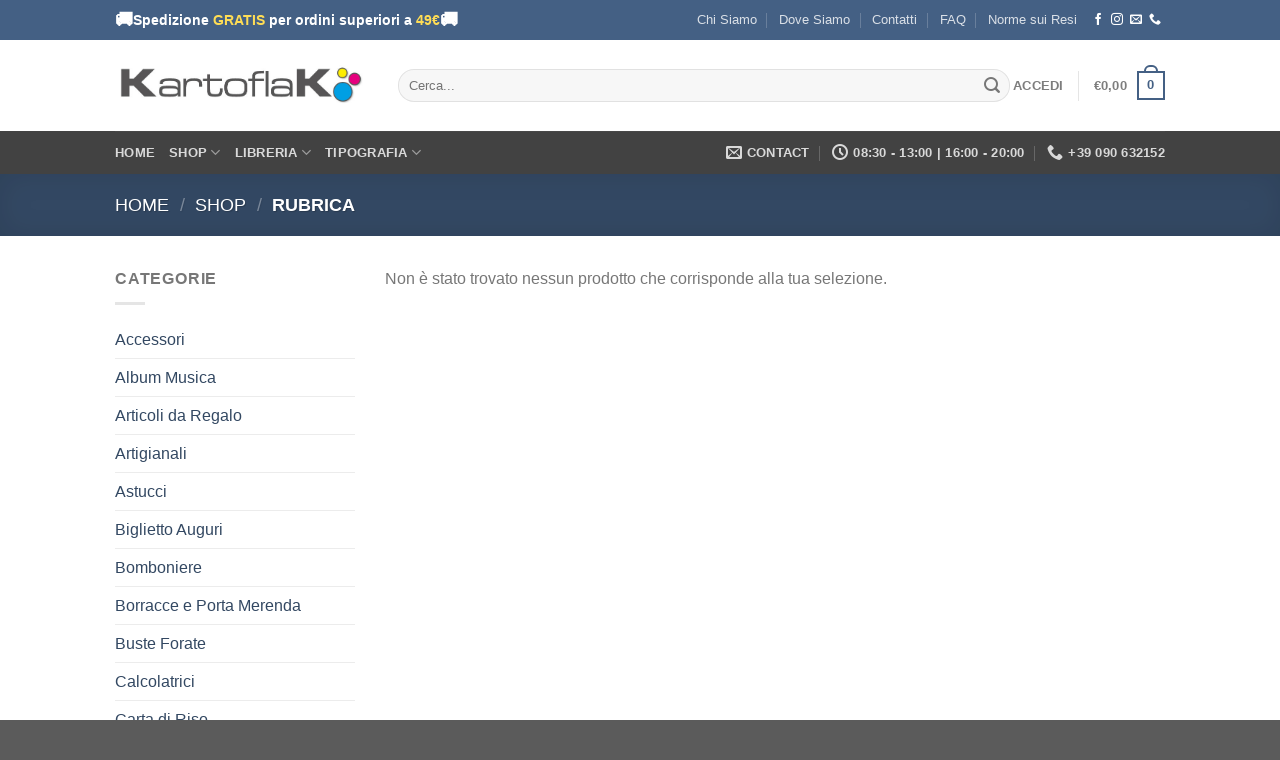

--- FILE ---
content_type: text/html; charset=UTF-8
request_url: https://kartoflak.it/categoria-prodotto/rubrica/
body_size: 48654
content:
<!DOCTYPE html>
<!--[if IE 9 ]><html lang="it-IT" class="ie9 loading-site no-js"> <![endif]-->
<!--[if IE 8 ]><html lang="it-IT" class="ie8 loading-site no-js"> <![endif]-->
<!--[if (gte IE 9)|!(IE)]><!--><html lang="it-IT" class="loading-site no-js"> <!--<![endif]--><head><script data-no-optimize="1">var litespeed_docref=sessionStorage.getItem("litespeed_docref");litespeed_docref&&(Object.defineProperty(document,"referrer",{get:function(){return litespeed_docref}}),sessionStorage.removeItem("litespeed_docref"));</script> <meta charset="UTF-8" /><link rel="profile" href="http://gmpg.org/xfn/11" /><link rel="pingback" href="https://kartoflak.it/new/xmlrpc.php" /> <script type="litespeed/javascript">(function(html){html.className=html.className.replace(/\bno-js\b/,'js')})(document.documentElement)</script> <meta name='robots' content='index, follow, max-image-preview:large, max-snippet:-1, max-video-preview:-1' /><style>img:is([sizes="auto" i], [sizes^="auto," i]) { contain-intrinsic-size: 3000px 1500px }</style><meta name="viewport" content="width=device-width, initial-scale=1, maximum-scale=1" /> <script id="google_gtagjs-js-consent-mode-data-layer" type="litespeed/javascript">window.dataLayer=window.dataLayer||[];function gtag(){dataLayer.push(arguments)}
gtag('consent','default',{"ad_personalization":"denied","ad_storage":"denied","ad_user_data":"denied","analytics_storage":"denied","functionality_storage":"denied","security_storage":"denied","personalization_storage":"denied","region":["AT","BE","BG","CH","CY","CZ","DE","DK","EE","ES","FI","FR","GB","GR","HR","HU","IE","IS","IT","LI","LT","LU","LV","MT","NL","NO","PL","PT","RO","SE","SI","SK"],"wait_for_update":500});window._googlesitekitConsentCategoryMap={"statistics":["analytics_storage"],"marketing":["ad_storage","ad_user_data","ad_personalization"],"functional":["functionality_storage","security_storage"],"preferences":["personalization_storage"]};window._googlesitekitConsents={"ad_personalization":"denied","ad_storage":"denied","ad_user_data":"denied","analytics_storage":"denied","functionality_storage":"denied","security_storage":"denied","personalization_storage":"denied","region":["AT","BE","BG","CH","CY","CZ","DE","DK","EE","ES","FI","FR","GB","GR","HR","HU","IE","IS","IT","LI","LT","LU","LV","MT","NL","NO","PL","PT","RO","SE","SI","SK"],"wait_for_update":500}</script> <title>Rubrica Archivi - Kartoflak</title><link rel="canonical" href="https://kartoflak.it/categoria-prodotto/rubrica/" /><meta property="og:locale" content="it_IT" /><meta property="og:type" content="article" /><meta property="og:title" content="Rubrica Archivi - Kartoflak" /><meta property="og:url" content="https://kartoflak.it/categoria-prodotto/rubrica/" /><meta property="og:site_name" content="Kartoflak" /><meta name="twitter:card" content="summary_large_image" /> <script type="application/ld+json" class="yoast-schema-graph">{"@context":"https://schema.org","@graph":[{"@type":"CollectionPage","@id":"https://kartoflak.it/categoria-prodotto/rubrica/","url":"https://kartoflak.it/categoria-prodotto/rubrica/","name":"Rubrica Archivi - Kartoflak","isPartOf":{"@id":"https://kartoflak.it/#website"},"breadcrumb":{"@id":"https://kartoflak.it/categoria-prodotto/rubrica/#breadcrumb"},"inLanguage":"it-IT"},{"@type":"BreadcrumbList","@id":"https://kartoflak.it/categoria-prodotto/rubrica/#breadcrumb","itemListElement":[{"@type":"ListItem","position":1,"name":"Home","item":"https://kartoflak.it/"},{"@type":"ListItem","position":2,"name":"Rubrica"}]},{"@type":"WebSite","@id":"https://kartoflak.it/#website","url":"https://kartoflak.it/","name":"Kartoflak","description":"","publisher":{"@id":"https://kartoflak.it/#organization"},"potentialAction":[{"@type":"SearchAction","target":{"@type":"EntryPoint","urlTemplate":"https://kartoflak.it/?s={search_term_string}"},"query-input":{"@type":"PropertyValueSpecification","valueRequired":true,"valueName":"search_term_string"}}],"inLanguage":"it-IT"},{"@type":"Organization","@id":"https://kartoflak.it/#organization","name":"Kartoflak","url":"https://kartoflak.it/","logo":{"@type":"ImageObject","inLanguage":"it-IT","@id":"https://kartoflak.it/#/schema/logo/image/","url":"http://kartoflak.it/wp-content/uploads/2020/05/header-temporaneo-1.jpg","contentUrl":"http://kartoflak.it/wp-content/uploads/2020/05/header-temporaneo-1.jpg","width":703,"height":112,"caption":"Kartoflak"},"image":{"@id":"https://kartoflak.it/#/schema/logo/image/"},"sameAs":["https://it-it.facebook.com/kartoflak/","https://www.instagram.com/kartoflakartigrafiche/"]}]}</script> <link rel='dns-prefetch' href='//cdn.iubenda.com' /><link rel='dns-prefetch' href='//widget.trustpilot.com' /><link rel='dns-prefetch' href='//capi-automation.s3.us-east-2.amazonaws.com' /><link rel='dns-prefetch' href='//www.googletagmanager.com' /><link rel='dns-prefetch' href='//fonts.googleapis.com' /><link rel="alternate" type="application/rss+xml" title="Kartoflak &raquo; Feed" href="https://kartoflak.it/feed/" /><link rel="alternate" type="application/rss+xml" title="Kartoflak &raquo; Feed dei commenti" href="https://kartoflak.it/comments/feed/" /><link rel="alternate" type="application/rss+xml" title="Feed Kartoflak &raquo; Rubrica Categoria" href="https://kartoflak.it/categoria-prodotto/rubrica/feed/" /><link data-optimized="2" rel="stylesheet" href="https://kartoflak.it/new/wp-content/litespeed/css/7747d5d4fe4c1e708c33cfcd22b69df1.css?ver=b9b09" /><style id='classic-theme-styles-inline-css' type='text/css'>/*! This file is auto-generated */
.wp-block-button__link{color:#fff;background-color:#32373c;border-radius:9999px;box-shadow:none;text-decoration:none;padding:calc(.667em + 2px) calc(1.333em + 2px);font-size:1.125em}.wp-block-file__button{background:#32373c;color:#fff;text-decoration:none}</style><style id='joinchat-button-style-inline-css' type='text/css'>.wp-block-joinchat-button{border:none!important;text-align:center}.wp-block-joinchat-button figure{display:table;margin:0 auto;padding:0}.wp-block-joinchat-button figcaption{font:normal normal 400 .6em/2em var(--wp--preset--font-family--system-font,sans-serif);margin:0;padding:0}.wp-block-joinchat-button .joinchat-button__qr{background-color:#fff;border:6px solid #25d366;border-radius:30px;box-sizing:content-box;display:block;height:200px;margin:auto;overflow:hidden;padding:10px;width:200px}.wp-block-joinchat-button .joinchat-button__qr canvas,.wp-block-joinchat-button .joinchat-button__qr img{display:block;margin:auto}.wp-block-joinchat-button .joinchat-button__link{align-items:center;background-color:#25d366;border:6px solid #25d366;border-radius:30px;display:inline-flex;flex-flow:row nowrap;justify-content:center;line-height:1.25em;margin:0 auto;text-decoration:none}.wp-block-joinchat-button .joinchat-button__link:before{background:transparent var(--joinchat-ico) no-repeat center;background-size:100%;content:"";display:block;height:1.5em;margin:-.75em .75em -.75em 0;width:1.5em}.wp-block-joinchat-button figure+.joinchat-button__link{margin-top:10px}@media (orientation:landscape)and (min-height:481px),(orientation:portrait)and (min-width:481px){.wp-block-joinchat-button.joinchat-button--qr-only figure+.joinchat-button__link{display:none}}@media (max-width:480px),(orientation:landscape)and (max-height:480px){.wp-block-joinchat-button figure{display:none}}</style><style id='filebird-block-filebird-gallery-style-inline-css' type='text/css'>ul.filebird-block-filebird-gallery{margin:auto!important;padding:0!important;width:100%}ul.filebird-block-filebird-gallery.layout-grid{display:grid;grid-gap:20px;align-items:stretch;grid-template-columns:repeat(var(--columns),1fr);justify-items:stretch}ul.filebird-block-filebird-gallery.layout-grid li img{border:1px solid #ccc;box-shadow:2px 2px 6px 0 rgba(0,0,0,.3);height:100%;max-width:100%;-o-object-fit:cover;object-fit:cover;width:100%}ul.filebird-block-filebird-gallery.layout-masonry{-moz-column-count:var(--columns);-moz-column-gap:var(--space);column-gap:var(--space);-moz-column-width:var(--min-width);columns:var(--min-width) var(--columns);display:block;overflow:auto}ul.filebird-block-filebird-gallery.layout-masonry li{margin-bottom:var(--space)}ul.filebird-block-filebird-gallery li{list-style:none}ul.filebird-block-filebird-gallery li figure{height:100%;margin:0;padding:0;position:relative;width:100%}ul.filebird-block-filebird-gallery li figure figcaption{background:linear-gradient(0deg,rgba(0,0,0,.7),rgba(0,0,0,.3) 70%,transparent);bottom:0;box-sizing:border-box;color:#fff;font-size:.8em;margin:0;max-height:100%;overflow:auto;padding:3em .77em .7em;position:absolute;text-align:center;width:100%;z-index:2}ul.filebird-block-filebird-gallery li figure figcaption a{color:inherit}</style><style id='global-styles-inline-css' type='text/css'>:root{--wp--preset--aspect-ratio--square: 1;--wp--preset--aspect-ratio--4-3: 4/3;--wp--preset--aspect-ratio--3-4: 3/4;--wp--preset--aspect-ratio--3-2: 3/2;--wp--preset--aspect-ratio--2-3: 2/3;--wp--preset--aspect-ratio--16-9: 16/9;--wp--preset--aspect-ratio--9-16: 9/16;--wp--preset--color--black: #000000;--wp--preset--color--cyan-bluish-gray: #abb8c3;--wp--preset--color--white: #ffffff;--wp--preset--color--pale-pink: #f78da7;--wp--preset--color--vivid-red: #cf2e2e;--wp--preset--color--luminous-vivid-orange: #ff6900;--wp--preset--color--luminous-vivid-amber: #fcb900;--wp--preset--color--light-green-cyan: #7bdcb5;--wp--preset--color--vivid-green-cyan: #00d084;--wp--preset--color--pale-cyan-blue: #8ed1fc;--wp--preset--color--vivid-cyan-blue: #0693e3;--wp--preset--color--vivid-purple: #9b51e0;--wp--preset--gradient--vivid-cyan-blue-to-vivid-purple: linear-gradient(135deg,rgba(6,147,227,1) 0%,rgb(155,81,224) 100%);--wp--preset--gradient--light-green-cyan-to-vivid-green-cyan: linear-gradient(135deg,rgb(122,220,180) 0%,rgb(0,208,130) 100%);--wp--preset--gradient--luminous-vivid-amber-to-luminous-vivid-orange: linear-gradient(135deg,rgba(252,185,0,1) 0%,rgba(255,105,0,1) 100%);--wp--preset--gradient--luminous-vivid-orange-to-vivid-red: linear-gradient(135deg,rgba(255,105,0,1) 0%,rgb(207,46,46) 100%);--wp--preset--gradient--very-light-gray-to-cyan-bluish-gray: linear-gradient(135deg,rgb(238,238,238) 0%,rgb(169,184,195) 100%);--wp--preset--gradient--cool-to-warm-spectrum: linear-gradient(135deg,rgb(74,234,220) 0%,rgb(151,120,209) 20%,rgb(207,42,186) 40%,rgb(238,44,130) 60%,rgb(251,105,98) 80%,rgb(254,248,76) 100%);--wp--preset--gradient--blush-light-purple: linear-gradient(135deg,rgb(255,206,236) 0%,rgb(152,150,240) 100%);--wp--preset--gradient--blush-bordeaux: linear-gradient(135deg,rgb(254,205,165) 0%,rgb(254,45,45) 50%,rgb(107,0,62) 100%);--wp--preset--gradient--luminous-dusk: linear-gradient(135deg,rgb(255,203,112) 0%,rgb(199,81,192) 50%,rgb(65,88,208) 100%);--wp--preset--gradient--pale-ocean: linear-gradient(135deg,rgb(255,245,203) 0%,rgb(182,227,212) 50%,rgb(51,167,181) 100%);--wp--preset--gradient--electric-grass: linear-gradient(135deg,rgb(202,248,128) 0%,rgb(113,206,126) 100%);--wp--preset--gradient--midnight: linear-gradient(135deg,rgb(2,3,129) 0%,rgb(40,116,252) 100%);--wp--preset--font-size--small: 13px;--wp--preset--font-size--medium: 20px;--wp--preset--font-size--large: 36px;--wp--preset--font-size--x-large: 42px;--wp--preset--spacing--20: 0.44rem;--wp--preset--spacing--30: 0.67rem;--wp--preset--spacing--40: 1rem;--wp--preset--spacing--50: 1.5rem;--wp--preset--spacing--60: 2.25rem;--wp--preset--spacing--70: 3.38rem;--wp--preset--spacing--80: 5.06rem;--wp--preset--shadow--natural: 6px 6px 9px rgba(0, 0, 0, 0.2);--wp--preset--shadow--deep: 12px 12px 50px rgba(0, 0, 0, 0.4);--wp--preset--shadow--sharp: 6px 6px 0px rgba(0, 0, 0, 0.2);--wp--preset--shadow--outlined: 6px 6px 0px -3px rgba(255, 255, 255, 1), 6px 6px rgba(0, 0, 0, 1);--wp--preset--shadow--crisp: 6px 6px 0px rgba(0, 0, 0, 1);}:where(.is-layout-flex){gap: 0.5em;}:where(.is-layout-grid){gap: 0.5em;}body .is-layout-flex{display: flex;}.is-layout-flex{flex-wrap: wrap;align-items: center;}.is-layout-flex > :is(*, div){margin: 0;}body .is-layout-grid{display: grid;}.is-layout-grid > :is(*, div){margin: 0;}:where(.wp-block-columns.is-layout-flex){gap: 2em;}:where(.wp-block-columns.is-layout-grid){gap: 2em;}:where(.wp-block-post-template.is-layout-flex){gap: 1.25em;}:where(.wp-block-post-template.is-layout-grid){gap: 1.25em;}.has-black-color{color: var(--wp--preset--color--black) !important;}.has-cyan-bluish-gray-color{color: var(--wp--preset--color--cyan-bluish-gray) !important;}.has-white-color{color: var(--wp--preset--color--white) !important;}.has-pale-pink-color{color: var(--wp--preset--color--pale-pink) !important;}.has-vivid-red-color{color: var(--wp--preset--color--vivid-red) !important;}.has-luminous-vivid-orange-color{color: var(--wp--preset--color--luminous-vivid-orange) !important;}.has-luminous-vivid-amber-color{color: var(--wp--preset--color--luminous-vivid-amber) !important;}.has-light-green-cyan-color{color: var(--wp--preset--color--light-green-cyan) !important;}.has-vivid-green-cyan-color{color: var(--wp--preset--color--vivid-green-cyan) !important;}.has-pale-cyan-blue-color{color: var(--wp--preset--color--pale-cyan-blue) !important;}.has-vivid-cyan-blue-color{color: var(--wp--preset--color--vivid-cyan-blue) !important;}.has-vivid-purple-color{color: var(--wp--preset--color--vivid-purple) !important;}.has-black-background-color{background-color: var(--wp--preset--color--black) !important;}.has-cyan-bluish-gray-background-color{background-color: var(--wp--preset--color--cyan-bluish-gray) !important;}.has-white-background-color{background-color: var(--wp--preset--color--white) !important;}.has-pale-pink-background-color{background-color: var(--wp--preset--color--pale-pink) !important;}.has-vivid-red-background-color{background-color: var(--wp--preset--color--vivid-red) !important;}.has-luminous-vivid-orange-background-color{background-color: var(--wp--preset--color--luminous-vivid-orange) !important;}.has-luminous-vivid-amber-background-color{background-color: var(--wp--preset--color--luminous-vivid-amber) !important;}.has-light-green-cyan-background-color{background-color: var(--wp--preset--color--light-green-cyan) !important;}.has-vivid-green-cyan-background-color{background-color: var(--wp--preset--color--vivid-green-cyan) !important;}.has-pale-cyan-blue-background-color{background-color: var(--wp--preset--color--pale-cyan-blue) !important;}.has-vivid-cyan-blue-background-color{background-color: var(--wp--preset--color--vivid-cyan-blue) !important;}.has-vivid-purple-background-color{background-color: var(--wp--preset--color--vivid-purple) !important;}.has-black-border-color{border-color: var(--wp--preset--color--black) !important;}.has-cyan-bluish-gray-border-color{border-color: var(--wp--preset--color--cyan-bluish-gray) !important;}.has-white-border-color{border-color: var(--wp--preset--color--white) !important;}.has-pale-pink-border-color{border-color: var(--wp--preset--color--pale-pink) !important;}.has-vivid-red-border-color{border-color: var(--wp--preset--color--vivid-red) !important;}.has-luminous-vivid-orange-border-color{border-color: var(--wp--preset--color--luminous-vivid-orange) !important;}.has-luminous-vivid-amber-border-color{border-color: var(--wp--preset--color--luminous-vivid-amber) !important;}.has-light-green-cyan-border-color{border-color: var(--wp--preset--color--light-green-cyan) !important;}.has-vivid-green-cyan-border-color{border-color: var(--wp--preset--color--vivid-green-cyan) !important;}.has-pale-cyan-blue-border-color{border-color: var(--wp--preset--color--pale-cyan-blue) !important;}.has-vivid-cyan-blue-border-color{border-color: var(--wp--preset--color--vivid-cyan-blue) !important;}.has-vivid-purple-border-color{border-color: var(--wp--preset--color--vivid-purple) !important;}.has-vivid-cyan-blue-to-vivid-purple-gradient-background{background: var(--wp--preset--gradient--vivid-cyan-blue-to-vivid-purple) !important;}.has-light-green-cyan-to-vivid-green-cyan-gradient-background{background: var(--wp--preset--gradient--light-green-cyan-to-vivid-green-cyan) !important;}.has-luminous-vivid-amber-to-luminous-vivid-orange-gradient-background{background: var(--wp--preset--gradient--luminous-vivid-amber-to-luminous-vivid-orange) !important;}.has-luminous-vivid-orange-to-vivid-red-gradient-background{background: var(--wp--preset--gradient--luminous-vivid-orange-to-vivid-red) !important;}.has-very-light-gray-to-cyan-bluish-gray-gradient-background{background: var(--wp--preset--gradient--very-light-gray-to-cyan-bluish-gray) !important;}.has-cool-to-warm-spectrum-gradient-background{background: var(--wp--preset--gradient--cool-to-warm-spectrum) !important;}.has-blush-light-purple-gradient-background{background: var(--wp--preset--gradient--blush-light-purple) !important;}.has-blush-bordeaux-gradient-background{background: var(--wp--preset--gradient--blush-bordeaux) !important;}.has-luminous-dusk-gradient-background{background: var(--wp--preset--gradient--luminous-dusk) !important;}.has-pale-ocean-gradient-background{background: var(--wp--preset--gradient--pale-ocean) !important;}.has-electric-grass-gradient-background{background: var(--wp--preset--gradient--electric-grass) !important;}.has-midnight-gradient-background{background: var(--wp--preset--gradient--midnight) !important;}.has-small-font-size{font-size: var(--wp--preset--font-size--small) !important;}.has-medium-font-size{font-size: var(--wp--preset--font-size--medium) !important;}.has-large-font-size{font-size: var(--wp--preset--font-size--large) !important;}.has-x-large-font-size{font-size: var(--wp--preset--font-size--x-large) !important;}
:where(.wp-block-post-template.is-layout-flex){gap: 1.25em;}:where(.wp-block-post-template.is-layout-grid){gap: 1.25em;}
:where(.wp-block-columns.is-layout-flex){gap: 2em;}:where(.wp-block-columns.is-layout-grid){gap: 2em;}
:root :where(.wp-block-pullquote){font-size: 1.5em;line-height: 1.6;}</style><style id='woocommerce-inline-inline-css' type='text/css'>.woocommerce form .form-row .required { visibility: visible; }</style> <script type="litespeed/javascript" data-src="https://kartoflak.it/new/wp-includes/js/jquery/jquery.min.js" id="jquery-core-js"></script> <script  class=" _iub_cs_skip" id="iubenda-head-inline-scripts-0" type="litespeed/javascript">var _iub=_iub||[];_iub.csConfiguration={"ccpaAcknowledgeOnDisplay":!0,"whitelabel":!1,"lang":"it","siteId":1112862,"enableCcpa":!0,"countryDetection":!0,"cookiePolicyId":25552248,"banner":{"acceptButtonDisplay":!0,"customizeButtonDisplay":!0,"acceptButtonColor":"#0073CE","acceptButtonCaptionColor":"white","customizeButtonColor":"#DADADA","customizeButtonCaptionColor":"#4D4D4D","rejectButtonColor":"#0073CE","rejectButtonCaptionColor":"white","position":"bottom","textColor":"black","backgroundColor":"white"}}</script> <script  charset="UTF-8" class=" _iub_cs_skip" type="litespeed/javascript" data-src="//cdn.iubenda.com/cs/ccpa/stub.js?ver=3.12.5" id="iubenda-head-scripts-0-js"></script> <script  charset="UTF-8" class=" _iub_cs_skip" type="litespeed/javascript" data-src="//cdn.iubenda.com/cs/iubenda_cs.js?ver=3.12.5" id="iubenda-head-scripts-1-js"></script> <script id="tp-js-js-extra" type="litespeed/javascript">var trustpilot_settings={"key":"X8GWtu7sqF7AIBTu","TrustpilotScriptUrl":"https:\/\/invitejs.trustpilot.com\/tp.min.js","IntegrationAppUrl":"\/\/ecommscript-integrationapp.trustpilot.com","PreviewScriptUrl":"\/\/ecommplugins-scripts.trustpilot.com\/v2.1\/js\/preview.min.js","PreviewCssUrl":"\/\/ecommplugins-scripts.trustpilot.com\/v2.1\/css\/preview.min.css","PreviewWPCssUrl":"\/\/ecommplugins-scripts.trustpilot.com\/v2.1\/css\/preview_wp.css","WidgetScriptUrl":"\/\/widget.trustpilot.com\/bootstrap\/v5\/tp.widget.bootstrap.min.js"}</script> <script type="litespeed/javascript" data-src="//widget.trustpilot.com/bootstrap/v5/tp.widget.bootstrap.min.js?ver=1.0&#039;=&#039;async" id="widget-bootstrap-js"></script> <script id="trustbox-js-extra" type="litespeed/javascript">var trustbox_settings={"page":"category","sku":null,"name":null};var trustpilot_trustbox_settings={"trustboxes":[{"enabled":"enabled","snippet":"[base64]","customizations":"[base64]","defaults":"[base64]","page":"product","position":"before","corner":"top: #{Y}px; left: #{X}px;","paddingx":"0","paddingy":"0","zindex":"1000","clear":"both","xpaths":"[base64]","sku":"TRUSTPILOT_SKU_VALUE_17177,881109","name":"Set 6 Pastori Presepe Assortiti in Resina","widgetName":"Review Collector","repeatable":!1,"uuid":"2c2ef2b8-4c88-5e28-ee93-ec3da50f192c","error":null,"repeatXpath":{"xpathById":{"prefix":"","suffix":""},"xpathFromRoot":{"prefix":"","suffix":""}},"width":"100%","height":"52px","locale":"it-IT"}]}</script> <script id="wc-add-to-cart-js-extra" type="litespeed/javascript">var wc_add_to_cart_params={"ajax_url":"\/new\/wp-admin\/admin-ajax.php","wc_ajax_url":"\/?wc-ajax=%%endpoint%%","i18n_view_cart":"Visualizza carrello","cart_url":"https:\/\/kartoflak.it\/cart\/","is_cart":"","cart_redirect_after_add":"no"}</script> <script id="woocommerce-js-extra" type="litespeed/javascript">var woocommerce_params={"ajax_url":"\/new\/wp-admin\/admin-ajax.php","wc_ajax_url":"\/?wc-ajax=%%endpoint%%","i18n_password_show":"Mostra password","i18n_password_hide":"Nascondi password"}</script>  <script type="litespeed/javascript" data-src="https://www.googletagmanager.com/gtag/js?id=GT-55N7H8D" id="google_gtagjs-js"></script> <script id="google_gtagjs-js-after" type="litespeed/javascript">window.dataLayer=window.dataLayer||[];function gtag(){dataLayer.push(arguments)}
gtag("set","linker",{"domains":["kartoflak.it"]});gtag("js",new Date());gtag("set","developer_id.dZTNiMT",!0);gtag("config","GT-55N7H8D");gtag("config","AW-1025776498")</script> <link rel="https://api.w.org/" href="https://kartoflak.it/wp-json/" /><link rel="alternate" title="JSON" type="application/json" href="https://kartoflak.it/wp-json/wp/v2/product_cat/2379" /><link rel="EditURI" type="application/rsd+xml" title="RSD" href="https://kartoflak.it/new/xmlrpc.php?rsd" /><meta name="generator" content="WordPress 6.8.3" /><meta name="generator" content="WooCommerce 10.4.3" /><meta name="generator" content="Site Kit by Google 1.170.0" />
<style>.free-ship-box {
    display: flex;
    align-items: center;
    gap: 14px;
    padding: 15px;
    border-radius: 12px;
    font-size: 15px;
    font-weight: 500;
    line-height: 1.4;
    transition: background 0.3s, border 0.3s;
}
.free-ship-box.pending {
    background: #fff7d6;   /* giallo chiaro */
    border: 2px solid #f4d27b;
}
.free-ship-box.complete {
    background: #c0f0d6;   /* verde chiaro, puoi cambiare in azzurro #c0e7ff */
    border: 2px solid #7ed2a3;
}
.free-ship-box .cta-text strong { 
    color: #c47a00;
}
.free-ship-box.complete .cta-text strong {
    color: #227744;
}
.truck-animated {
    font-size: 28px;
    display: inline-block;
    animation: truckMove 1.2s infinite ease-in-out;
}
@keyframes truckMove {
    0% { transform: translateX(0); }
    50% { transform: translateX(6px); }
    100% { transform: translateX(0); }
}
.free-ship-cta {
    margin-top: 10px;
    display: inline-block;
    padding: 8px 14px;
    background: #ffbb33;
    color: #000;
    border-radius: 6px;
    font-weight: 700;
    text-transform: uppercase;
    font-size: 13px;
    text-decoration: none;
}
.free-ship-cta:hover {
    background: #ffaa00;
}</style><style>.bg{opacity: 0; transition: opacity 1s; -webkit-transition: opacity 1s;} .bg-loaded{opacity: 1;}</style><!--[if IE]><link rel="stylesheet" type="text/css" href="https://kartoflak.it/new/wp-content/themes/flatsome/assets/css/ie-fallback.css"><script src="//cdnjs.cloudflare.com/ajax/libs/html5shiv/3.6.1/html5shiv.js"></script><script>var head = document.getElementsByTagName('head')[0],style = document.createElement('style');style.type = 'text/css';style.styleSheet.cssText = ':before,:after{content:none !important';head.appendChild(style);setTimeout(function(){head.removeChild(style);}, 0);</script><script src="https://kartoflak.it/new/wp-content/themes/flatsome/assets/libs/ie-flexibility.js"></script><![endif]-->	<noscript><style>.woocommerce-product-gallery{ opacity: 1 !important; }</style></noscript> <script  type="litespeed/javascript">!function(f,b,e,v,n,t,s){if(f.fbq)return;n=f.fbq=function(){n.callMethod?n.callMethod.apply(n,arguments):n.queue.push(arguments)};if(!f._fbq)f._fbq=n;n.push=n;n.loaded=!0;n.version='2.0';n.queue=[];t=b.createElement(e);t.async=!0;t.src=v;s=b.getElementsByTagName(e)[0];s.parentNode.insertBefore(t,s)}(window,document,'script','https://connect.facebook.net/en_US/fbevents.js')</script>  <script  type="litespeed/javascript">fbq('init','132661900493286',{},{"agent":"woocommerce_0-10.4.3-3.5.15"});document.addEventListener('DOMContentLiteSpeedLoaded',function(){document.body.insertAdjacentHTML('beforeend','<div class=\"wc-facebook-pixel-event-placeholder\"></div>')},!1)</script> 
 <script type="litespeed/javascript">(function(w,d,s,l,i){w[l]=w[l]||[];w[l].push({'gtm.start':new Date().getTime(),event:'gtm.js'});var f=d.getElementsByTagName(s)[0],j=d.createElement(s),dl=l!='dataLayer'?'&l='+l:'';j.async=!0;j.src='https://www.googletagmanager.com/gtm.js?id='+i+dl;f.parentNode.insertBefore(j,f)})(window,document,'script','dataLayer','GTM-NCLLCHQ')</script> <link rel="icon" href="https://kartoflak.it/new/wp-content/uploads/2021/12/cropped-faviconKartoflak-32x32.png" sizes="32x32" /><link rel="icon" href="https://kartoflak.it/new/wp-content/uploads/2021/12/cropped-faviconKartoflak-192x192.png" sizes="192x192" /><link rel="apple-touch-icon" href="https://kartoflak.it/new/wp-content/uploads/2021/12/cropped-faviconKartoflak-180x180.png" /><meta name="msapplication-TileImage" content="https://kartoflak.it/new/wp-content/uploads/2021/12/cropped-faviconKartoflak-270x270.png" /><style id="custom-css" type="text/css">:root {--primary-color: #446084;}.header-main{height: 91px}#logo img{max-height: 91px}#logo{width:253px;}.header-bottom{min-height: 43px}.header-top{min-height: 30px}.transparent .header-main{height: 30px}.transparent #logo img{max-height: 30px}.has-transparent + .page-title:first-of-type,.has-transparent + #main > .page-title,.has-transparent + #main > div > .page-title,.has-transparent + #main .page-header-wrapper:first-of-type .page-title{padding-top: 110px;}.header.show-on-scroll,.stuck .header-main{height:70px!important}.stuck #logo img{max-height: 70px!important}.search-form{ width: 100%;}.header-bg-color, .header-wrapper {background-color: rgba(255,255,255,0.9)}.header-bottom {background-color: #424242}.stuck .header-main .nav > li > a{line-height: 50px }.header-bottom-nav > li > a{line-height: 16px }@media (max-width: 549px) {.header-main{height: 70px}#logo img{max-height: 70px}}.nav-dropdown{font-size:100%}body{font-family:"Lato", sans-serif}body{font-weight: 400}.nav > li > a {font-family:"Lato", sans-serif;}.mobile-sidebar-levels-2 .nav > li > ul > li > a {font-family:"Lato", sans-serif;}.nav > li > a {font-weight: 700;}.mobile-sidebar-levels-2 .nav > li > ul > li > a {font-weight: 700;}h1,h2,h3,h4,h5,h6,.heading-font, .off-canvas-center .nav-sidebar.nav-vertical > li > a{font-family: "Lato", sans-serif;}h1,h2,h3,h4,h5,h6,.heading-font,.banner h1,.banner h2{font-weight: 700;}.alt-font{font-family: "Dancing Script", sans-serif;}.alt-font{font-weight: 400!important;}.products.has-equal-box-heights .box-image {padding-top: 100%;}@media screen and (min-width: 550px){.products .box-vertical .box-image{min-width: 247px!important;width: 247px!important;}}button[name='update_cart'] { display: none; }.label-new.menu-item > a:after{content:"Nuovo";}.label-hot.menu-item > a:after{content:"Hot";}.label-sale.menu-item > a:after{content:"Offerta";}.label-popular.menu-item > a:after{content:"Popolare";}</style><style id="infinite-scroll-css" type="text/css">.page-load-status,.archive .woocommerce-pagination {display: none;}</style></head><body class="archive tax-product_cat term-rubrica term-2379 wp-theme-flatsome wp-child-theme-flatsome-child theme-flatsome woocommerce woocommerce-page woocommerce-no-js lightbox nav-dropdown-has-arrow nav-dropdown-has-shadow nav-dropdown-has-border mobile-submenu-toggle">
<noscript>
<iframe data-lazyloaded="1" src="about:blank" data-litespeed-src="https://www.googletagmanager.com/ns.html?id=GTM-NCLLCHQ" height="0" width="0" style="display:none;visibility:hidden"></iframe>
</noscript>
<a class="skip-link screen-reader-text" href="#main">Skip to content</a><div id="wrapper"><header id="header" class="header has-sticky sticky-jump"><div class="header-wrapper"><div id="top-bar" class="header-top hide-for-sticky nav-dark"><div class="flex-row container"><div class="flex-col hide-for-medium flex-left"><ul class="nav nav-left medium-nav-center nav-small  nav-divided"><li class="html custom html_topbar_left"><style>.topbar-free-shipping {
    display: flex;
    justify-content: center;
    align-items: center;
    gap: 10px;
    padding: 6px 0;
    color: #ffffff;
    font-size: 14px;
    font-weight: 600;
}

.topbar-free-shipping .truck-icon {
    font-size: 18px;
    animation: truckBounce 1.2s infinite ease-in-out;
    display: inline-block;
}

@keyframes truckBounce {
    0%   { transform: translateY(0); }
    50%  { transform: translateY(-3px); }
    100% { transform: translateY(0); }
}

.topbar-free-shipping strong .highlight {
    color: #ffdd55;
}</style><div class="topbar-free-shipping">
<span class="truck-icon left">🚚</span>
<strong>
Spedizione <span class="highlight">GRATIS</span> per ordini superiori a <span class="highlight">49€</span>
</strong>
<span class="truck-icon left">🚚</span></div></li></ul></div><div class="flex-col hide-for-medium flex-center"><ul class="nav nav-center nav-small  nav-divided"></ul></div><div class="flex-col hide-for-medium flex-right"><ul class="nav top-bar-nav nav-right nav-small  nav-divided"><li id="menu-item-1186" class="menu-item menu-item-type-post_type menu-item-object-page menu-item-1186 menu-item-design-default"><a href="https://kartoflak.it/chi-siamo/" class="nav-top-link">Chi Siamo</a></li><li id="menu-item-1264" class="menu-item menu-item-type-post_type menu-item-object-page menu-item-1264 menu-item-design-default"><a href="https://kartoflak.it/dove-siamo/" class="nav-top-link">Dove Siamo</a></li><li id="menu-item-1188" class="menu-item menu-item-type-post_type menu-item-object-page menu-item-1188 menu-item-design-default"><a href="https://kartoflak.it/contatti/" class="nav-top-link">Contatti</a></li><li id="menu-item-1252" class="menu-item menu-item-type-custom menu-item-object-custom menu-item-1252 menu-item-design-default"><a href="http://kartoflak.it/contatti/#domande_frequenti" class="nav-top-link">FAQ</a></li><li id="menu-item-7231" class="menu-item menu-item-type-post_type menu-item-object-page menu-item-7231 menu-item-design-default"><a href="https://kartoflak.it/norme-sui-resi/" class="nav-top-link">Norme sui Resi</a></li><li class="html header-social-icons ml-0"><div class="social-icons follow-icons" ><a href="https://www.facebook.com/kartoflak/" target="_blank" data-label="Facebook"  rel="noopener noreferrer nofollow" class="icon plain facebook tooltip" title="Seguici su Facebook"><i class="icon-facebook" ></i></a><a href="https://www.instagram.com/kartoflakartigrafiche/" target="_blank" rel="noopener noreferrer nofollow" data-label="Instagram" class="icon plain  instagram tooltip" title="Seguici su Instagram"><i class="icon-instagram" ></i></a><a href="mailto:info@kartoflak.com" data-label="E-mail"  rel="nofollow" class="icon plain  email tooltip" title="Inviaci un'email"><i class="icon-envelop" ></i></a><a href="tel:090632152" target="_blank"  data-label="Phone"  rel="noopener noreferrer nofollow" class="icon plain  phone tooltip" title="Call us"><i class="icon-phone" ></i></a></div></li></ul></div><div class="flex-col show-for-medium flex-grow"><ul class="nav nav-center nav-small mobile-nav  nav-divided"><li class="html custom html_topbar_left"><style>.topbar-free-shipping {
    display: flex;
    justify-content: center;
    align-items: center;
    gap: 10px;
    padding: 6px 0;
    color: #ffffff;
    font-size: 14px;
    font-weight: 600;
}

.topbar-free-shipping .truck-icon {
    font-size: 18px;
    animation: truckBounce 1.2s infinite ease-in-out;
    display: inline-block;
}

@keyframes truckBounce {
    0%   { transform: translateY(0); }
    50%  { transform: translateY(-3px); }
    100% { transform: translateY(0); }
}

.topbar-free-shipping strong .highlight {
    color: #ffdd55;
}</style><div class="topbar-free-shipping">
<span class="truck-icon left">🚚</span>
<strong>
Spedizione <span class="highlight">GRATIS</span> per ordini superiori a <span class="highlight">49€</span>
</strong>
<span class="truck-icon left">🚚</span></div></li></ul></div></div></div><div id="masthead" class="header-main "><div class="header-inner flex-row container logo-left medium-logo-center" role="navigation"><div id="logo" class="flex-col logo">
<a href="https://kartoflak.it/" title="Kartoflak" rel="home">
<img data-lazyloaded="1" src="[data-uri]" width="253" height="91" data-src="https://kartoflak.it/new/wp-content/uploads/2024/07/header-temporaneo.jpg" class="header_logo header-logo" alt="Kartoflak"/><img data-lazyloaded="1" src="[data-uri]" width="253" height="91" data-src="https://kartoflak.it/new/wp-content/uploads/2024/07/header-temporaneo.jpg" class="header-logo-dark" alt="Kartoflak"/></a></div><div class="flex-col show-for-medium flex-left"><ul class="mobile-nav nav nav-left "><li class="nav-icon has-icon">
<a href="#" data-open="#main-menu" data-pos="left" data-bg="main-menu-overlay" data-color="" class="is-small" aria-label="Menu" aria-controls="main-menu" aria-expanded="false">
<i class="icon-menu" ></i>
</a></li><li class="header-search header-search-dropdown has-icon has-dropdown menu-item-has-children">
<a href="#" aria-label="Cerca" class="is-small"><i class="icon-search" ></i></a><ul class="nav-dropdown nav-dropdown-default"><li class="header-search-form search-form html relative has-icon"><div class="header-search-form-wrapper"><div class="searchform-wrapper ux-search-box relative form-flat is-normal"><form role="search" method="get" class="searchform" action="https://kartoflak.it/"><div class="flex-row relative"><div class="flex-col flex-grow">
<label class="screen-reader-text" for="woocommerce-product-search-field-0">Cerca:</label>
<input type="search" id="woocommerce-product-search-field-0" class="search-field mb-0" placeholder="Cerca..." value="" name="s" />
<input type="hidden" name="post_type" value="product" /></div><div class="flex-col">
<button type="submit" value="Cerca" class="ux-search-submit submit-button secondary button icon mb-0" aria-label="Submit">
<i class="icon-search" ></i>			</button></div></div><div class="live-search-results text-left z-top"></div></form></div></div></li></ul></li></ul></div><div class="flex-col hide-for-medium flex-left
flex-grow"><ul class="header-nav header-nav-main nav nav-left  nav-uppercase" ><li class="header-search-form search-form html relative has-icon"><div class="header-search-form-wrapper"><div class="searchform-wrapper ux-search-box relative form-flat is-normal"><form role="search" method="get" class="searchform" action="https://kartoflak.it/"><div class="flex-row relative"><div class="flex-col flex-grow">
<label class="screen-reader-text" for="woocommerce-product-search-field-1">Cerca:</label>
<input type="search" id="woocommerce-product-search-field-1" class="search-field mb-0" placeholder="Cerca..." value="" name="s" />
<input type="hidden" name="post_type" value="product" /></div><div class="flex-col">
<button type="submit" value="Cerca" class="ux-search-submit submit-button secondary button icon mb-0" aria-label="Submit">
<i class="icon-search" ></i>			</button></div></div><div class="live-search-results text-left z-top"></div></form></div></div></li></ul></div><div class="flex-col hide-for-medium flex-right"><ul class="header-nav header-nav-main nav nav-right  nav-uppercase"><li class="account-item has-icon
"
><a href="https://kartoflak.it/my-account/"
class="nav-top-link nav-top-not-logged-in "
data-open="#login-form-popup"  >
<span>
Accedi      </span>
</a></li><li class="header-divider"></li><li class="cart-item has-icon has-dropdown"><a href="https://kartoflak.it/cart/" title="Carrello" class="header-cart-link is-small"><span class="header-cart-title">
<span class="cart-price"><span class="woocommerce-Price-amount amount"><bdi><span class="woocommerce-Price-currencySymbol">&euro;</span>0,00</bdi></span></span>
</span><span class="cart-icon image-icon">
<strong>0</strong>
</span>
</a><ul class="nav-dropdown nav-dropdown-default"><li class="html widget_shopping_cart"><div class="widget_shopping_cart_content"><p class="woocommerce-mini-cart__empty-message">Nessun prodotto nel carrello.</p></div></li></ul></li></ul></div><div class="flex-col show-for-medium flex-right"><ul class="mobile-nav nav nav-right "><li class="cart-item has-icon"><a href="https://kartoflak.it/cart/" class="header-cart-link off-canvas-toggle nav-top-link is-small" data-open="#cart-popup" data-class="off-canvas-cart" title="Carrello" data-pos="right">
<span class="cart-icon image-icon">
<strong>0</strong>
</span>
</a><div id="cart-popup" class="mfp-hide widget_shopping_cart"><div class="cart-popup-inner inner-padding"><div class="cart-popup-title text-center"><h4 class="uppercase">Carrello</h4><div class="is-divider"></div></div><div class="widget_shopping_cart_content"><p class="woocommerce-mini-cart__empty-message">Nessun prodotto nel carrello.</p></div><div class="cart-sidebar-content relative"></div><div class="payment-icons inline-block"><div class="payment-icon"><svg version="1.1" xmlns="http://www.w3.org/2000/svg" xmlns:xlink="http://www.w3.org/1999/xlink"  viewBox="0 0 64 32">
<path d="M10.781 7.688c-0.251-1.283-1.219-1.688-2.344-1.688h-8.376l-0.061 0.405c5.749 1.469 10.469 4.595 12.595 10.501l-1.813-9.219zM13.125 19.688l-0.531-2.781c-1.096-2.907-3.752-5.594-6.752-6.813l4.219 15.939h5.469l8.157-20.032h-5.501l-5.062 13.688zM27.72 26.061l3.248-20.061h-5.187l-3.251 20.061h5.189zM41.875 5.656c-5.125 0-8.717 2.72-8.749 6.624-0.032 2.877 2.563 4.469 4.531 5.439 2.032 0.968 2.688 1.624 2.688 2.499 0 1.344-1.624 1.939-3.093 1.939-2.093 0-3.219-0.251-4.875-1.032l-0.688-0.344-0.719 4.499c1.219 0.563 3.437 1.064 5.781 1.064 5.437 0.032 8.97-2.688 9.032-6.843 0-2.282-1.405-4-4.376-5.439-1.811-0.904-2.904-1.563-2.904-2.499 0-0.843 0.936-1.72 2.968-1.72 1.688-0.029 2.936 0.314 3.875 0.752l0.469 0.248 0.717-4.344c-1.032-0.406-2.656-0.844-4.656-0.844zM55.813 6c-1.251 0-2.189 0.376-2.72 1.688l-7.688 18.374h5.437c0.877-2.467 1.096-3 1.096-3 0.592 0 5.875 0 6.624 0 0 0 0.157 0.688 0.624 3h4.813l-4.187-20.061h-4zM53.405 18.938c0 0 0.437-1.157 2.064-5.594-0.032 0.032 0.437-1.157 0.688-1.907l0.374 1.72c0.968 4.781 1.189 5.781 1.189 5.781-0.813 0-3.283 0-4.315 0z"></path>
</svg></div><div class="payment-icon"><svg version="1.1" xmlns="http://www.w3.org/2000/svg" xmlns:xlink="http://www.w3.org/1999/xlink"  viewBox="0 0 64 32">
<path d="M35.255 12.078h-2.396c-0.229 0-0.444 0.114-0.572 0.303l-3.306 4.868-1.4-4.678c-0.088-0.292-0.358-0.493-0.663-0.493h-2.355c-0.284 0-0.485 0.28-0.393 0.548l2.638 7.745-2.481 3.501c-0.195 0.275 0.002 0.655 0.339 0.655h2.394c0.227 0 0.439-0.111 0.569-0.297l7.968-11.501c0.191-0.275-0.006-0.652-0.341-0.652zM19.237 16.718c-0.23 1.362-1.311 2.276-2.691 2.276-0.691 0-1.245-0.223-1.601-0.644-0.353-0.417-0.485-1.012-0.374-1.674 0.214-1.35 1.313-2.294 2.671-2.294 0.677 0 1.227 0.225 1.589 0.65 0.365 0.428 0.509 1.027 0.404 1.686zM22.559 12.078h-2.384c-0.204 0-0.378 0.148-0.41 0.351l-0.104 0.666-0.166-0.241c-0.517-0.749-1.667-1-2.817-1-2.634 0-4.883 1.996-5.321 4.796-0.228 1.396 0.095 2.731 0.888 3.662 0.727 0.856 1.765 1.212 3.002 1.212 2.123 0 3.3-1.363 3.3-1.363l-0.106 0.662c-0.040 0.252 0.155 0.479 0.41 0.479h2.147c0.341 0 0.63-0.247 0.684-0.584l1.289-8.161c0.040-0.251-0.155-0.479-0.41-0.479zM8.254 12.135c-0.272 1.787-1.636 1.787-2.957 1.787h-0.751l0.527-3.336c0.031-0.202 0.205-0.35 0.41-0.35h0.345c0.899 0 1.747 0 2.185 0.511 0.262 0.307 0.341 0.761 0.242 1.388zM7.68 7.473h-4.979c-0.341 0-0.63 0.248-0.684 0.584l-2.013 12.765c-0.040 0.252 0.155 0.479 0.41 0.479h2.378c0.34 0 0.63-0.248 0.683-0.584l0.543-3.444c0.053-0.337 0.343-0.584 0.683-0.584h1.575c3.279 0 5.172-1.587 5.666-4.732 0.223-1.375 0.009-2.456-0.635-3.212-0.707-0.832-1.962-1.272-3.628-1.272zM60.876 7.823l-2.043 12.998c-0.040 0.252 0.155 0.479 0.41 0.479h2.055c0.34 0 0.63-0.248 0.683-0.584l2.015-12.765c0.040-0.252-0.155-0.479-0.41-0.479h-2.299c-0.205 0.001-0.379 0.148-0.41 0.351zM54.744 16.718c-0.23 1.362-1.311 2.276-2.691 2.276-0.691 0-1.245-0.223-1.601-0.644-0.353-0.417-0.485-1.012-0.374-1.674 0.214-1.35 1.313-2.294 2.671-2.294 0.677 0 1.227 0.225 1.589 0.65 0.365 0.428 0.509 1.027 0.404 1.686zM58.066 12.078h-2.384c-0.204 0-0.378 0.148-0.41 0.351l-0.104 0.666-0.167-0.241c-0.516-0.749-1.667-1-2.816-1-2.634 0-4.883 1.996-5.321 4.796-0.228 1.396 0.095 2.731 0.888 3.662 0.727 0.856 1.765 1.212 3.002 1.212 2.123 0 3.3-1.363 3.3-1.363l-0.106 0.662c-0.040 0.252 0.155 0.479 0.41 0.479h2.147c0.341 0 0.63-0.247 0.684-0.584l1.289-8.161c0.040-0.252-0.156-0.479-0.41-0.479zM43.761 12.135c-0.272 1.787-1.636 1.787-2.957 1.787h-0.751l0.527-3.336c0.031-0.202 0.205-0.35 0.41-0.35h0.345c0.899 0 1.747 0 2.185 0.511 0.261 0.307 0.34 0.761 0.241 1.388zM43.187 7.473h-4.979c-0.341 0-0.63 0.248-0.684 0.584l-2.013 12.765c-0.040 0.252 0.156 0.479 0.41 0.479h2.554c0.238 0 0.441-0.173 0.478-0.408l0.572-3.619c0.053-0.337 0.343-0.584 0.683-0.584h1.575c3.279 0 5.172-1.587 5.666-4.732 0.223-1.375 0.009-2.456-0.635-3.212-0.707-0.832-1.962-1.272-3.627-1.272z"></path>
</svg></div><div class="payment-icon"><svg version="1.1" xmlns="http://www.w3.org/2000/svg" xmlns:xlink="http://www.w3.org/1999/xlink"  viewBox="0 0 64 32">
<path d="M7.114 14.656c-1.375-0.5-2.125-0.906-2.125-1.531 0-0.531 0.437-0.812 1.188-0.812 1.437 0 2.875 0.531 3.875 1.031l0.563-3.5c-0.781-0.375-2.406-1-4.656-1-1.594 0-2.906 0.406-3.844 1.188-1 0.812-1.5 2-1.5 3.406 0 2.563 1.563 3.688 4.125 4.594 1.625 0.594 2.188 1 2.188 1.656 0 0.625-0.531 0.969-1.5 0.969-1.188 0-3.156-0.594-4.437-1.343l-0.563 3.531c1.094 0.625 3.125 1.281 5.25 1.281 1.688 0 3.063-0.406 4.031-1.157 1.063-0.843 1.594-2.062 1.594-3.656-0.001-2.625-1.595-3.719-4.188-4.657zM21.114 9.125h-3v-4.219l-4.031 0.656-0.563 3.563-1.437 0.25-0.531 3.219h1.937v6.844c0 1.781 0.469 3 1.375 3.75 0.781 0.625 1.907 0.938 3.469 0.938 1.219 0 1.937-0.219 2.468-0.344v-3.688c-0.282 0.063-0.938 0.22-1.375 0.22-0.906 0-1.313-0.5-1.313-1.563v-6.156h2.406l0.595-3.469zM30.396 9.031c-0.313-0.062-0.594-0.093-0.876-0.093-1.312 0-2.374 0.687-2.781 1.937l-0.313-1.75h-4.093v14.719h4.687v-9.563c0.594-0.719 1.437-0.968 2.563-0.968 0.25 0 0.5 0 0.812 0.062v-4.344zM33.895 2.719c-1.375 0-2.468 1.094-2.468 2.469s1.094 2.5 2.468 2.5 2.469-1.124 2.469-2.5-1.094-2.469-2.469-2.469zM36.239 23.844v-14.719h-4.687v14.719h4.687zM49.583 10.468c-0.843-1.094-2-1.625-3.469-1.625-1.343 0-2.531 0.563-3.656 1.75l-0.25-1.469h-4.125v20.155l4.688-0.781v-4.719c0.719 0.219 1.469 0.344 2.125 0.344 1.157 0 2.876-0.313 4.188-1.75 1.281-1.375 1.907-3.5 1.907-6.313 0-2.499-0.469-4.405-1.407-5.593zM45.677 19.532c-0.375 0.687-0.969 1.094-1.625 1.094-0.468 0-0.906-0.093-1.281-0.281v-7c0.812-0.844 1.531-0.938 1.781-0.938 1.188 0 1.781 1.313 1.781 3.812 0.001 1.437-0.219 2.531-0.656 3.313zM62.927 10.843c-1.032-1.312-2.563-2-4.501-2-4 0-6.468 2.938-6.468 7.688 0 2.625 0.656 4.625 1.968 5.875 1.157 1.157 2.844 1.719 5.032 1.719 2 0 3.844-0.469 5-1.251l-0.501-3.219c-1.157 0.625-2.5 0.969-4 0.969-0.906 0-1.532-0.188-1.969-0.594-0.5-0.406-0.781-1.094-0.875-2.062h7.75c0.031-0.219 0.062-1.281 0.062-1.625 0.001-2.344-0.5-4.188-1.499-5.5zM56.583 15.094c0.125-2.093 0.687-3.062 1.75-3.062s1.625 1 1.687 3.062h-3.437z"></path>
</svg></div><div class="payment-icon"><svg version="1.1" xmlns="http://www.w3.org/2000/svg" xmlns:xlink="http://www.w3.org/1999/xlink"  viewBox="0 0 64 32">
<path d="M42.667-0c-4.099 0-7.836 1.543-10.667 4.077-2.831-2.534-6.568-4.077-10.667-4.077-8.836 0-16 7.163-16 16s7.164 16 16 16c4.099 0 7.835-1.543 10.667-4.077 2.831 2.534 6.568 4.077 10.667 4.077 8.837 0 16-7.163 16-16s-7.163-16-16-16zM11.934 19.828l0.924-5.809-2.112 5.809h-1.188v-5.809l-1.056 5.809h-1.584l1.32-7.657h2.376v4.753l1.716-4.753h2.508l-1.32 7.657h-1.585zM19.327 18.244c-0.088 0.528-0.178 0.924-0.264 1.188v0.396h-1.32v-0.66c-0.353 0.528-0.924 0.792-1.716 0.792-0.442 0-0.792-0.132-1.056-0.396-0.264-0.351-0.396-0.792-0.396-1.32 0-0.792 0.218-1.364 0.66-1.716 0.614-0.44 1.364-0.66 2.244-0.66h0.66v-0.396c0-0.351-0.353-0.528-1.056-0.528-0.442 0-1.012 0.088-1.716 0.264 0.086-0.351 0.175-0.792 0.264-1.32 0.703-0.264 1.32-0.396 1.848-0.396 1.496 0 2.244 0.616 2.244 1.848 0 0.353-0.046 0.749-0.132 1.188-0.089 0.616-0.179 1.188-0.264 1.716zM24.079 15.076c-0.264-0.086-0.66-0.132-1.188-0.132s-0.792 0.177-0.792 0.528c0 0.177 0.044 0.31 0.132 0.396l0.528 0.264c0.792 0.442 1.188 1.012 1.188 1.716 0 1.409-0.838 2.112-2.508 2.112-0.792 0-1.366-0.044-1.716-0.132 0.086-0.351 0.175-0.836 0.264-1.452 0.703 0.177 1.188 0.264 1.452 0.264 0.614 0 0.924-0.175 0.924-0.528 0-0.175-0.046-0.308-0.132-0.396-0.178-0.175-0.396-0.308-0.66-0.396-0.792-0.351-1.188-0.924-1.188-1.716 0-1.407 0.792-2.112 2.376-2.112 0.792 0 1.32 0.045 1.584 0.132l-0.265 1.451zM27.512 15.208h-0.924c0 0.442-0.046 0.838-0.132 1.188 0 0.088-0.022 0.264-0.066 0.528-0.046 0.264-0.112 0.442-0.198 0.528v0.528c0 0.353 0.175 0.528 0.528 0.528 0.175 0 0.35-0.044 0.528-0.132l-0.264 1.452c-0.264 0.088-0.66 0.132-1.188 0.132-0.881 0-1.32-0.44-1.32-1.32 0-0.528 0.086-1.099 0.264-1.716l0.66-4.225h1.584l-0.132 0.924h0.792l-0.132 1.585zM32.66 17.32h-3.3c0 0.442 0.086 0.749 0.264 0.924 0.264 0.264 0.66 0.396 1.188 0.396s1.1-0.175 1.716-0.528l-0.264 1.584c-0.442 0.177-1.012 0.264-1.716 0.264-1.848 0-2.772-0.924-2.772-2.773 0-1.142 0.264-2.024 0.792-2.64 0.528-0.703 1.188-1.056 1.98-1.056 0.703 0 1.274 0.22 1.716 0.66 0.35 0.353 0.528 0.881 0.528 1.584 0.001 0.617-0.046 1.145-0.132 1.585zM35.3 16.132c-0.264 0.97-0.484 2.201-0.66 3.697h-1.716l0.132-0.396c0.35-2.463 0.614-4.4 0.792-5.809h1.584l-0.132 0.924c0.264-0.44 0.528-0.703 0.792-0.792 0.264-0.264 0.528-0.308 0.792-0.132-0.088 0.088-0.31 0.706-0.66 1.848-0.353-0.086-0.661 0.132-0.925 0.66zM41.241 19.697c-0.353 0.177-0.838 0.264-1.452 0.264-0.881 0-1.584-0.308-2.112-0.924-0.528-0.528-0.792-1.32-0.792-2.376 0-1.32 0.35-2.42 1.056-3.3 0.614-0.879 1.496-1.32 2.64-1.32 0.44 0 1.056 0.132 1.848 0.396l-0.264 1.584c-0.528-0.264-1.012-0.396-1.452-0.396-0.707 0-1.235 0.264-1.584 0.792-0.353 0.442-0.528 1.144-0.528 2.112 0 0.616 0.132 1.056 0.396 1.32 0.264 0.353 0.614 0.528 1.056 0.528 0.44 0 0.924-0.132 1.452-0.396l-0.264 1.717zM47.115 15.868c-0.046 0.264-0.066 0.484-0.066 0.66-0.088 0.442-0.178 1.035-0.264 1.782-0.088 0.749-0.178 1.254-0.264 1.518h-1.32v-0.66c-0.353 0.528-0.924 0.792-1.716 0.792-0.442 0-0.792-0.132-1.056-0.396-0.264-0.351-0.396-0.792-0.396-1.32 0-0.792 0.218-1.364 0.66-1.716 0.614-0.44 1.32-0.66 2.112-0.66h0.66c0.086-0.086 0.132-0.218 0.132-0.396 0-0.351-0.353-0.528-1.056-0.528-0.442 0-1.012 0.088-1.716 0.264 0-0.351 0.086-0.792 0.264-1.32 0.703-0.264 1.32-0.396 1.848-0.396 1.496 0 2.245 0.616 2.245 1.848 0.001 0.089-0.021 0.264-0.065 0.529zM49.69 16.132c-0.178 0.528-0.396 1.762-0.66 3.697h-1.716l0.132-0.396c0.35-1.935 0.614-3.872 0.792-5.809h1.584c0 0.353-0.046 0.66-0.132 0.924 0.264-0.44 0.528-0.703 0.792-0.792 0.35-0.175 0.614-0.218 0.792-0.132-0.353 0.442-0.574 1.056-0.66 1.848-0.353-0.086-0.66 0.132-0.925 0.66zM54.178 19.828l0.132-0.528c-0.353 0.442-0.838 0.66-1.452 0.66-0.707 0-1.188-0.218-1.452-0.66-0.442-0.614-0.66-1.232-0.66-1.848 0-1.142 0.308-2.067 0.924-2.773 0.44-0.703 1.056-1.056 1.848-1.056 0.528 0 1.056 0.264 1.584 0.792l0.264-2.244h1.716l-1.32 7.657h-1.585zM16.159 17.98c0 0.442 0.175 0.66 0.528 0.66 0.35 0 0.614-0.132 0.792-0.396 0.264-0.264 0.396-0.66 0.396-1.188h-0.397c-0.881 0-1.32 0.31-1.32 0.924zM31.076 15.076c-0.088 0-0.178-0.043-0.264-0.132h-0.264c-0.528 0-0.881 0.353-1.056 1.056h1.848v-0.396l-0.132-0.264c-0.001-0.086-0.047-0.175-0.133-0.264zM43.617 17.98c0 0.442 0.175 0.66 0.528 0.66 0.35 0 0.614-0.132 0.792-0.396 0.264-0.264 0.396-0.66 0.396-1.188h-0.396c-0.881 0-1.32 0.31-1.32 0.924zM53.782 15.076c-0.353 0-0.66 0.22-0.924 0.66-0.178 0.264-0.264 0.749-0.264 1.452 0 0.792 0.264 1.188 0.792 1.188 0.35 0 0.66-0.175 0.924-0.528 0.264-0.351 0.396-0.879 0.396-1.584-0.001-0.792-0.311-1.188-0.925-1.188z"></path>
</svg></div></div></div></div></li></ul></div></div><div class="container"><div class="top-divider full-width"></div></div></div><div id="wide-nav" class="header-bottom wide-nav nav-dark hide-for-medium"><div class="flex-row container"><div class="flex-col hide-for-medium flex-left"><ul class="nav header-nav header-bottom-nav nav-left  nav-uppercase"><li id="menu-item-3281" class="menu-item menu-item-type-post_type menu-item-object-page menu-item-home menu-item-3281 menu-item-design-default"><a href="https://kartoflak.it/" class="nav-top-link">Home</a></li><li id="menu-item-1219" class="menu-item menu-item-type-post_type menu-item-object-page menu-item-has-children menu-item-1219 menu-item-design-default has-dropdown"><a href="https://kartoflak.it/negozio/" class="nav-top-link">Shop<i class="icon-angle-down" ></i></a><ul class="sub-menu nav-dropdown nav-dropdown-default"><li id="menu-item-1425" class="menu-item menu-item-type-custom menu-item-object-custom menu-item-has-children menu-item-1425 nav-dropdown-col"><a>Scuola</a><ul class="sub-menu nav-column nav-dropdown-default"><li id="menu-item-1240" class="menu-item menu-item-type-taxonomy menu-item-object-product_cat menu-item-1240"><a href="https://kartoflak.it/categoria-prodotto/zaini/">Zaini</a></li><li id="menu-item-1421" class="menu-item menu-item-type-taxonomy menu-item-object-product_cat menu-item-1421"><a href="https://kartoflak.it/categoria-prodotto/astucci/">Astucci</a></li><li id="menu-item-1241" class="menu-item menu-item-type-taxonomy menu-item-object-product_cat menu-item-1241"><a href="https://kartoflak.it/categoria-prodotto/diari-agende/">Diari/Agende</a></li></ul></li><li id="menu-item-1426" class="menu-item menu-item-type-custom menu-item-object-custom menu-item-has-children menu-item-1426 nav-dropdown-col"><a>Hobby</a><ul class="sub-menu nav-column nav-dropdown-default"><li id="menu-item-1242" class="menu-item menu-item-type-taxonomy menu-item-object-product_cat menu-item-1242"><a href="https://kartoflak.it/categoria-prodotto/colori-a-legno-matita-2/colori-acrilici/">Colori Acrilici</a></li><li id="menu-item-2394" class="menu-item menu-item-type-taxonomy menu-item-object-product_cat menu-item-2394"><a href="https://kartoflak.it/categoria-prodotto/colori-a-legno-matita-2/colori-a-olio/">Colori a Olio</a></li><li id="menu-item-2393" class="menu-item menu-item-type-taxonomy menu-item-object-product_cat menu-item-2393"><a href="https://kartoflak.it/categoria-prodotto/carta-di-riso/">Carta di Riso</a></li><li id="menu-item-1422" class="menu-item menu-item-type-taxonomy menu-item-object-product_cat menu-item-1422"><a href="https://kartoflak.it/categoria-prodotto/perforatori/">Perforatori</a></li><li id="menu-item-2392" class="menu-item menu-item-type-taxonomy menu-item-object-product_cat menu-item-2392"><a href="https://kartoflak.it/categoria-prodotto/scrittura/penne/">Penne</a></li><li id="menu-item-2391" class="menu-item menu-item-type-taxonomy menu-item-object-product_cat menu-item-2391"><a href="https://kartoflak.it/categoria-prodotto/stampi/">Stampi</a></li></ul></li><li id="menu-item-2729" class="menu-item menu-item-type-custom menu-item-object-custom menu-item-has-children menu-item-2729 nav-dropdown-col"><a href="#">Cartoleria</a><ul class="sub-menu nav-column nav-dropdown-default"><li id="menu-item-2730" class="menu-item menu-item-type-taxonomy menu-item-object-product_cat menu-item-2730"><a href="https://kartoflak.it/categoria-prodotto/colori-a-legno-matita-2/acquerelli/">Acquerelli</a></li><li id="menu-item-2731" class="menu-item menu-item-type-taxonomy menu-item-object-product_cat menu-item-2731"><a href="https://kartoflak.it/categoria-prodotto/colori-a-legno-matita-2/colori-a-cera/">Colori a Cera</a></li><li id="menu-item-2732" class="menu-item menu-item-type-taxonomy menu-item-object-product_cat menu-item-2732"><a href="https://kartoflak.it/categoria-prodotto/colori-a-legno-matita-2/colori-a-legno-matita/">Colori a Legno/Matita</a></li><li id="menu-item-2733" class="menu-item menu-item-type-taxonomy menu-item-object-product_cat menu-item-2733"><a href="https://kartoflak.it/categoria-prodotto/colori-a-legno-matita-2/colori-a-olio/">Colori a Olio</a></li><li id="menu-item-2734" class="menu-item menu-item-type-taxonomy menu-item-object-product_cat menu-item-2734"><a href="https://kartoflak.it/categoria-prodotto/colori-a-legno-matita-2/colori-a-tempera/">Colori a Tempera</a></li><li id="menu-item-2735" class="menu-item menu-item-type-taxonomy menu-item-object-product_cat menu-item-2735"><a href="https://kartoflak.it/categoria-prodotto/colori-a-legno-matita-2/colori-acquerellabili/">Colori Acquerellabili</a></li><li id="menu-item-2736" class="menu-item menu-item-type-taxonomy menu-item-object-product_cat menu-item-2736"><a href="https://kartoflak.it/categoria-prodotto/colori-a-legno-matita-2/gessetti/">Gessetti</a></li><li id="menu-item-2737" class="menu-item menu-item-type-taxonomy menu-item-object-product_cat menu-item-2737"><a href="https://kartoflak.it/categoria-prodotto/colori-a-legno-matita-2/pastelli-ad-olio/">Pastelli ad Olio</a></li><li id="menu-item-2738" class="menu-item menu-item-type-taxonomy menu-item-object-product_cat menu-item-2738"><a href="https://kartoflak.it/categoria-prodotto/colori-a-legno-matita-2/pennarelli/">Pennarelli</a></li><li id="menu-item-2739" class="menu-item menu-item-type-taxonomy menu-item-object-product_cat menu-item-2739"><a href="https://kartoflak.it/categoria-prodotto/scrittura/penne/">Penne</a></li></ul></li></ul></li><li id="menu-item-1231" class="menu-item menu-item-type-post_type menu-item-object-page menu-item-has-children menu-item-1231 menu-item-design-default has-dropdown"><a href="https://kartoflak.it/libreria/" class="nav-top-link">Libreria<i class="icon-angle-down" ></i></a><ul class="sub-menu nav-dropdown nav-dropdown-default"><li id="menu-item-1233" class="menu-item menu-item-type-post_type menu-item-object-page menu-item-1233"><a href="https://kartoflak.it/libreria/libri-usati/">Libri Usati</a></li><li id="menu-item-1234" class="menu-item menu-item-type-post_type menu-item-object-page menu-item-1234"><a href="https://kartoflak.it/libreria/prenotazioni-online/">Prenotazioni Online</a></li><li id="menu-item-1645" class="menu-item menu-item-type-post_type menu-item-object-page menu-item-1645"><a href="https://kartoflak.it/libreria/libri-disponibili/">Libri Disponibili</a></li><li id="menu-item-1235" class="menu-item menu-item-type-post_type menu-item-object-page menu-item-1235"><a href="https://kartoflak.it/libreria/liste-libri/">Liste Libri</a></li><li id="menu-item-38081" class="menu-item menu-item-type-post_type menu-item-object-page menu-item-38081"><a href="https://kartoflak.it/buoni-libro/">Buoni Libro</a></li></ul></li><li id="menu-item-40058" class="menu-item menu-item-type-taxonomy menu-item-object-product_cat menu-item-has-children menu-item-40058 menu-item-design-default has-dropdown"><a href="https://kartoflak.it/categoria-prodotto/tipografia/" class="nav-top-link">Tipografia<i class="icon-angle-down" ></i></a><ul class="sub-menu nav-dropdown nav-dropdown-default"><li id="menu-item-40064" class="menu-item menu-item-type-taxonomy menu-item-object-product_cat menu-item-40064"><a href="https://kartoflak.it/categoria-prodotto/tipografia/abbigliamento/">Abbigliamento</a></li><li id="menu-item-40062" class="menu-item menu-item-type-taxonomy menu-item-object-product_cat menu-item-40062"><a href="https://kartoflak.it/categoria-prodotto/tipografia/calendari-olandesi-personalizzati-2026/">Calendari Personalizzati 2026</a></li><li id="menu-item-40063" class="menu-item menu-item-type-taxonomy menu-item-object-product_cat menu-item-40063"><a href="https://kartoflak.it/categoria-prodotto/tipografia/stampa-digitale/">Stampa Digitale</a></li><li id="menu-item-40059" class="menu-item menu-item-type-taxonomy menu-item-object-product_cat menu-item-40059"><a href="https://kartoflak.it/categoria-prodotto/tipografia/grande-formato/">Grande Formato</a></li><li id="menu-item-40060" class="menu-item menu-item-type-taxonomy menu-item-object-product_cat menu-item-40060"><a href="https://kartoflak.it/categoria-prodotto/tipografia/incisione-laser/">Incisione Laser</a></li></ul></li></ul></div><div class="flex-col hide-for-medium flex-right flex-grow"><ul class="nav header-nav header-bottom-nav nav-right  nav-uppercase"><li class="header-contact-wrapper"><ul id="header-contact" class="nav nav-divided nav-uppercase header-contact"><li class="">
<a href="mailto:info@kartoflak.com" class="tooltip" title="info@kartoflak.com">
<i class="icon-envelop" style="font-size:16px;"></i>			       <span>
Contact			       </span>
</a></li><li class="">
<a class="tooltip" title="08:30 - 13:00 | 16:00 - 20:00 | Da Lunedì al Sabato ">
<i class="icon-clock" style="font-size:16px;"></i>			        <span>08:30 - 13:00 | 16:00 - 20:00</span>
</a></li><li class="">
<a href="tel:+39 090 632152" class="tooltip" title="+39 090 632152">
<i class="icon-phone" style="font-size:16px;"></i>			      <span>+39 090 632152</span>
</a></li></ul></li></ul></div></div></div><div class="header-bg-container fill"><div class="header-bg-image fill"></div><div class="header-bg-color fill"></div></div></div></header><div class="shop-page-title category-page-title page-title featured-title dark "><div class="page-title-bg fill"><div class="title-bg fill bg-fill" data-parallax-fade="true" data-parallax="-2" data-parallax-background data-parallax-container=".page-title"></div><div class="title-overlay fill"></div></div><div class="page-title-inner flex-row  medium-flex-wrap container"><div class="flex-col flex-grow medium-text-center"><div class="is-large"><nav class="woocommerce-breadcrumb breadcrumbs uppercase"><a href="https://kartoflak.it">Home</a> <span class="divider">&#47;</span> <a href="https://kartoflak.it/negozio/">Shop</a> <span class="divider">&#47;</span> Rubrica</nav></div><div class="category-filtering category-filter-row show-for-medium">
<a href="#" data-open="#shop-sidebar" data-visible-after="true" data-pos="left" class="filter-button uppercase plain">
<i class="icon-equalizer"></i>
<strong>Categorie</strong>
</a><div class="inline-block"></div></div></div><div class="flex-col medium-text-center  form-flat"></div></div></div><main id="main" class=""><div class="row category-page-row"><div class="col large-3 hide-for-medium "><div id="shop-sidebar" class="sidebar-inner col-inner"><aside id="woocommerce_product_categories-13" class="widget woocommerce widget_product_categories"><span class="widget-title shop-sidebar">Categorie</span><div class="is-divider small"></div><ul class="product-categories"><li class="cat-item cat-item-644 cat-parent"><a href="https://kartoflak.it/categoria-prodotto/accessori/">Accessori</a><ul class='children'><li class="cat-item cat-item-2104"><a href="https://kartoflak.it/categoria-prodotto/accessori/borse/">Borse</a></li><li class="cat-item cat-item-1461"><a href="https://kartoflak.it/categoria-prodotto/accessori/orologi/">Orologi</a></li></ul></li><li class="cat-item cat-item-777"><a href="https://kartoflak.it/categoria-prodotto/album-musica/">Album Musica</a></li><li class="cat-item cat-item-919 cat-parent"><a href="https://kartoflak.it/categoria-prodotto/articoli-da-regalo/">Articoli da Regalo</a><ul class='children'><li class="cat-item cat-item-3300"><a href="https://kartoflak.it/categoria-prodotto/articoli-da-regalo/bambini-e/">Bambini/e</a></li><li class="cat-item cat-item-3299"><a href="https://kartoflak.it/categoria-prodotto/articoli-da-regalo/home-decor/">Home Decor</a></li><li class="cat-item cat-item-2669"><a href="https://kartoflak.it/categoria-prodotto/articoli-da-regalo/natale/">Natale</a></li></ul></li><li class="cat-item cat-item-1465 cat-parent"><a href="https://kartoflak.it/categoria-prodotto/artigianali/">Artigianali</a><ul class='children'><li class="cat-item cat-item-1466"><a href="https://kartoflak.it/categoria-prodotto/artigianali/decorazioni/">Decorazioni</a></li></ul></li><li class="cat-item cat-item-32"><a href="https://kartoflak.it/categoria-prodotto/astucci/">Astucci</a></li><li class="cat-item cat-item-1302"><a href="https://kartoflak.it/categoria-prodotto/biglietto-auguri/">Biglietto Auguri</a></li><li class="cat-item cat-item-926"><a href="https://kartoflak.it/categoria-prodotto/bomboniere/">Bomboniere</a></li><li class="cat-item cat-item-4271"><a href="https://kartoflak.it/categoria-prodotto/borracce/">Borracce e Porta Merenda</a></li><li class="cat-item cat-item-814"><a href="https://kartoflak.it/categoria-prodotto/buste-forate/">Buste Forate</a></li><li class="cat-item cat-item-893"><a href="https://kartoflak.it/categoria-prodotto/calcolatrici/">Calcolatrici</a></li><li class="cat-item cat-item-149"><a href="https://kartoflak.it/categoria-prodotto/carta-di-riso/">Carta di Riso</a></li><li class="cat-item cat-item-552"><a href="https://kartoflak.it/categoria-prodotto/carta/">Carta e Cartoncini</a></li><li class="cat-item cat-item-4583"><a href="https://kartoflak.it/categoria-prodotto/carte-da-gioco/">Carte da Gioco</a></li><li class="cat-item cat-item-1421"><a href="https://kartoflak.it/categoria-prodotto/cartelle-con-elastico/">Cartelle con elastico</a></li><li class="cat-item cat-item-733"><a href="https://kartoflak.it/categoria-prodotto/cartone-telato/">Cartone Telato</a></li><li class="cat-item cat-item-798"><a href="https://kartoflak.it/categoria-prodotto/colla/">Colla</a></li><li class="cat-item cat-item-526 cat-parent"><a href="https://kartoflak.it/categoria-prodotto/colori-a-legno-matita-2/">Colori</a><ul class='children'><li class="cat-item cat-item-229"><a href="https://kartoflak.it/categoria-prodotto/colori-a-legno-matita-2/acquerelli/">Acquerelli</a></li><li class="cat-item cat-item-193"><a href="https://kartoflak.it/categoria-prodotto/colori-a-legno-matita-2/colori-a-cera/">Colori a Cera</a></li><li class="cat-item cat-item-255"><a href="https://kartoflak.it/categoria-prodotto/colori-a-legno-matita-2/colori-a-dita/">Colori a Dita</a></li><li class="cat-item cat-item-205"><a href="https://kartoflak.it/categoria-prodotto/colori-a-legno-matita-2/colori-a-legno-matita/">Colori a Legno/Matita</a></li><li class="cat-item cat-item-154"><a href="https://kartoflak.it/categoria-prodotto/colori-a-legno-matita-2/colori-a-olio/">Colori a Olio</a></li><li class="cat-item cat-item-221"><a href="https://kartoflak.it/categoria-prodotto/colori-a-legno-matita-2/colori-a-tempera/">Colori a Tempera</a></li><li class="cat-item cat-item-233"><a href="https://kartoflak.it/categoria-prodotto/colori-a-legno-matita-2/colori-acquerellabili/">Colori Acquerellabili</a></li><li class="cat-item cat-item-38"><a href="https://kartoflak.it/categoria-prodotto/colori-a-legno-matita-2/colori-acrilici/">Colori Acrilici</a></li><li class="cat-item cat-item-903"><a href="https://kartoflak.it/categoria-prodotto/colori-a-legno-matita-2/colori-per-tessuti/">Colori per Tessuti</a></li><li class="cat-item cat-item-898"><a href="https://kartoflak.it/categoria-prodotto/colori-a-legno-matita-2/colori-per-vetro/">Colori per Vetro</a></li><li class="cat-item cat-item-1283"><a href="https://kartoflak.it/categoria-prodotto/colori-a-legno-matita-2/colorink/">ColorInk</a></li><li class="cat-item cat-item-251"><a href="https://kartoflak.it/categoria-prodotto/colori-a-legno-matita-2/gessetti/">Gessetti</a></li><li class="cat-item cat-item-1706"><a href="https://kartoflak.it/categoria-prodotto/colori-a-legno-matita-2/marcatori/">Marcatori</a></li><li class="cat-item cat-item-1056"><a href="https://kartoflak.it/categoria-prodotto/colori-a-legno-matita-2/medium/">Medium per Colori</a></li><li class="cat-item cat-item-216"><a href="https://kartoflak.it/categoria-prodotto/colori-a-legno-matita-2/pennarelli/">Pennarelli</a></li><li class="cat-item cat-item-1474"><a href="https://kartoflak.it/categoria-prodotto/colori-a-legno-matita-2/pigmenti/">Pigmenti</a></li></ul></li><li class="cat-item cat-item-3153"><a href="https://kartoflak.it/categoria-prodotto/confetti/">Confetti</a></li><li class="cat-item cat-item-31 cat-parent"><a href="https://kartoflak.it/categoria-prodotto/diari-agende/">Diari/Agende</a><ul class='children'><li class="cat-item cat-item-2624"><a href="https://kartoflak.it/categoria-prodotto/diari-agende/diari-in-offerta/">Diari in offerta</a></li></ul></li><li class="cat-item cat-item-527 cat-parent"><a href="https://kartoflak.it/categoria-prodotto/disegno/">Disegno</a><ul class='children'><li class="cat-item cat-item-783"><a href="https://kartoflak.it/categoria-prodotto/disegno/album-collage/">Album Collage</a></li><li class="cat-item cat-item-259"><a href="https://kartoflak.it/categoria-prodotto/disegno/album-da-disegno/">Album da Disegno</a></li><li class="cat-item cat-item-508"><a href="https://kartoflak.it/categoria-prodotto/disegno/balaustrone/">Balaustrone</a></li><li class="cat-item cat-item-2181"><a href="https://kartoflak.it/categoria-prodotto/disegno/blocco-schizzi/">Blocco Schizzi</a></li><li class="cat-item cat-item-355"><a href="https://kartoflak.it/categoria-prodotto/disegno/cerchiometro/">Cerchiometro</a></li><li class="cat-item cat-item-505"><a href="https://kartoflak.it/categoria-prodotto/disegno/compassi/">Compassi</a></li><li class="cat-item cat-item-358"><a href="https://kartoflak.it/categoria-prodotto/disegno/ellissometro/">Ellissometro</a></li><li class="cat-item cat-item-354"><a href="https://kartoflak.it/categoria-prodotto/disegno/goniometro/">Goniometro</a></li><li class="cat-item cat-item-862"><a href="https://kartoflak.it/categoria-prodotto/disegno/matite-disegno/">Matite</a></li><li class="cat-item cat-item-673"><a href="https://kartoflak.it/categoria-prodotto/disegno/portamine/">Mine e Portamine</a></li><li class="cat-item cat-item-363"><a href="https://kartoflak.it/categoria-prodotto/disegno/normografo/">Normografo</a></li><li class="cat-item cat-item-885"><a href="https://kartoflak.it/categoria-prodotto/disegno/penne-a-china-disegno/">Penne a China</a></li><li class="cat-item cat-item-317"><a href="https://kartoflak.it/categoria-prodotto/disegno/righe/">Righe</a></li><li class="cat-item cat-item-326"><a href="https://kartoflak.it/categoria-prodotto/disegno/squadre/">Squadre</a></li></ul></li><li class="cat-item cat-item-817"><a href="https://kartoflak.it/categoria-prodotto/divisori/">Divisori</a></li><li class="cat-item cat-item-844"><a href="https://kartoflak.it/categoria-prodotto/fermacampioni/">Fermacampioni</a></li><li class="cat-item cat-item-1184"><a href="https://kartoflak.it/categoria-prodotto/fimo/">FIMO</a></li><li class="cat-item cat-item-1295"><a href="https://kartoflak.it/categoria-prodotto/fire-color-180/">Fire Color 180°</a></li><li class="cat-item cat-item-4343"><a href="https://kartoflak.it/categoria-prodotto/forbici/">Forbici</a></li><li class="cat-item cat-item-4795"><a href="https://kartoflak.it/categoria-prodotto/gessi/">Gessi</a></li><li class="cat-item cat-item-162"><a href="https://kartoflak.it/categoria-prodotto/giochi-per-bambini/">Giochi per Bambini</a></li><li class="cat-item cat-item-874"><a href="https://kartoflak.it/categoria-prodotto/gomme-2/">Gomme</a></li><li class="cat-item cat-item-1481 cat-parent"><a href="https://kartoflak.it/categoria-prodotto/hobbistica/">Hobbistica</a><ul class='children'><li class="cat-item cat-item-1511"><a href="https://kartoflak.it/categoria-prodotto/hobbistica/decoupage/">Decoupage</a></li></ul></li><li class="cat-item cat-item-755"><a href="https://kartoflak.it/categoria-prodotto/lavagna/">Lavagna</a></li><li class="cat-item cat-item-820"><a href="https://kartoflak.it/categoria-prodotto/lente-di-ingrandimento/">Lente di ingrandimento</a></li><li class="cat-item cat-item-1117"><a href="https://kartoflak.it/categoria-prodotto/libri/">Libri</a></li><li class="cat-item cat-item-1343"><a href="https://kartoflak.it/categoria-prodotto/liquid-metal-ice-color/">Liquid Metal Ice Color</a></li><li class="cat-item cat-item-791"><a href="https://kartoflak.it/categoria-prodotto/maxi-quaderni/">Maxi Quaderno</a></li><li class="cat-item cat-item-785"><a href="https://kartoflak.it/categoria-prodotto/maxi-quaderno-didattico/">Maxi Quaderno Didattico</a></li><li class="cat-item cat-item-4032"><a href="https://kartoflak.it/categoria-prodotto/outlet/">Outlet</a></li><li class="cat-item cat-item-905"><a href="https://kartoflak.it/categoria-prodotto/pasta-a-rilievo/">Pasta a Rilievo</a></li><li class="cat-item cat-item-711"><a href="https://kartoflak.it/categoria-prodotto/pasta-modellabile/">Pasta Modellabile</a></li><li class="cat-item cat-item-181"><a href="https://kartoflak.it/categoria-prodotto/pennelli/">Pennelli</a></li><li class="cat-item cat-item-105"><a href="https://kartoflak.it/categoria-prodotto/perforatori/">Perforatori</a></li><li class="cat-item cat-item-727"><a href="https://kartoflak.it/categoria-prodotto/polvere-di-ceramica/">Polvere di Ceramica</a></li><li class="cat-item cat-item-858"><a href="https://kartoflak.it/categoria-prodotto/portalistini/">Portalistini</a></li><li class="cat-item cat-item-3502"><a href="https://kartoflak.it/categoria-prodotto/quaderni/">Quaderni</a></li><li class="cat-item cat-item-854 cat-parent"><a href="https://kartoflak.it/categoria-prodotto/raccoglitore-ad-anelli/">Raccoglitore ad Anelli</a><ul class='children'><li class="cat-item cat-item-2380"><a href="https://kartoflak.it/categoria-prodotto/raccoglitore-ad-anelli/ricambi-raccoglitore-ad-anelli/">Ricambi</a></li></ul></li><li class="cat-item cat-item-702"><a href="https://kartoflak.it/categoria-prodotto/regoli/">Regoli</a></li><li class="cat-item cat-item-3406"><a href="https://kartoflak.it/categoria-prodotto/rotoli-cassa/">Rotoli Cassa</a></li><li class="cat-item cat-item-528 cat-parent"><a href="https://kartoflak.it/categoria-prodotto/scrittura/">Scrittura</a><ul class='children'><li class="cat-item cat-item-663"><a href="https://kartoflak.it/categoria-prodotto/scrittura/block-notes/">Block Notes</a></li><li class="cat-item cat-item-807"><a href="https://kartoflak.it/categoria-prodotto/scrittura/correttori/">Correttori</a></li><li class="cat-item cat-item-868"><a href="https://kartoflak.it/categoria-prodotto/scrittura/evidenziatori/">Evidenziatori</a></li><li class="cat-item cat-item-545"><a href="https://kartoflak.it/categoria-prodotto/scrittura/gomme/">Gomme</a></li><li class="cat-item cat-item-523"><a href="https://kartoflak.it/categoria-prodotto/scrittura/matite/">Matite</a></li><li class="cat-item cat-item-41"><a href="https://kartoflak.it/categoria-prodotto/scrittura/penne/">Penne</a></li><li class="cat-item cat-item-1879"><a href="https://kartoflak.it/categoria-prodotto/scrittura/portablocco/">Portablocco</a></li><li class="cat-item cat-item-650"><a href="https://kartoflak.it/categoria-prodotto/scrittura/ricambi/">Ricambi ad Anelli</a></li><li class="cat-item cat-item-1388"><a href="https://kartoflak.it/categoria-prodotto/scrittura/uniposca/">Uniposca</a></li></ul></li><li class="cat-item cat-item-1225 cat-parent"><a href="https://kartoflak.it/categoria-prodotto/semilavorato-biscotto/">Semilavorato biscotto</a><ul class='children'><li class="cat-item cat-item-1226"><a href="https://kartoflak.it/categoria-prodotto/semilavorato-biscotto/piatti-lisci/">Piatti Lisci</a></li></ul></li><li class="cat-item cat-item-16"><a href="https://kartoflak.it/categoria-prodotto/senza-categoria/">Senza categoria</a></li><li class="cat-item cat-item-132"><a href="https://kartoflak.it/categoria-prodotto/stampi/">Stampi</a></li><li class="cat-item cat-item-1251"><a href="https://kartoflak.it/categoria-prodotto/tele/">Tele</a></li><li class="cat-item cat-item-3528"><a href="https://kartoflak.it/categoria-prodotto/temperamatite/">Temperamatite</a></li><li class="cat-item cat-item-848"><a href="https://kartoflak.it/categoria-prodotto/timbri/">Timbri</a></li><li class="cat-item cat-item-4620 cat-parent"><a href="https://kartoflak.it/categoria-prodotto/tipografia/">Tipografia</a><ul class='children'><li class="cat-item cat-item-4622"><a href="https://kartoflak.it/categoria-prodotto/tipografia/abbigliamento/">Abbigliamento</a></li><li class="cat-item cat-item-1500"><a href="https://kartoflak.it/categoria-prodotto/tipografia/calendari-olandesi-personalizzati-2026/">Calendari Personalizzati 2026</a></li><li class="cat-item cat-item-4621 cat-parent"><a href="https://kartoflak.it/categoria-prodotto/tipografia/incisione-laser/">Incisione Laser</a><ul class='children'><li class="cat-item cat-item-4626"><a href="https://kartoflak.it/categoria-prodotto/tipografia/incisione-laser/gadget/">Gadget</a></li><li class="cat-item cat-item-4625"><a href="https://kartoflak.it/categoria-prodotto/tipografia/incisione-laser/penne-e-matite/">Penne e Matite</a></li></ul></li><li class="cat-item cat-item-4623"><a href="https://kartoflak.it/categoria-prodotto/tipografia/stampa-digitale/">Stampa Digitale</a></li></ul></li><li class="cat-item cat-item-4799"><a href="https://kartoflak.it/categoria-prodotto/tubo-portadisegni/">Tubo Portadisegni</a></li><li class="cat-item cat-item-187 cat-parent"><a href="https://kartoflak.it/categoria-prodotto/ufficio/">Ufficio</a><ul class='children'><li class="cat-item cat-item-529"><a href="https://kartoflak.it/categoria-prodotto/ufficio/bollettari-e-modulistica/">Bollettari e Modulistica</a></li><li class="cat-item cat-item-762"><a href="https://kartoflak.it/categoria-prodotto/ufficio/buste/">Buste</a></li><li class="cat-item cat-item-747"><a href="https://kartoflak.it/categoria-prodotto/ufficio/carpette-e-cartelle/">Carpette e Cartelle</a></li><li class="cat-item cat-item-693"><a href="https://kartoflak.it/categoria-prodotto/ufficio/cucitrici/">Cucitrici</a></li><li class="cat-item cat-item-829"><a href="https://kartoflak.it/categoria-prodotto/ufficio/cuscinetto-per-timbri/">Cuscinetto per Timbri</a></li><li class="cat-item cat-item-642"><a href="https://kartoflak.it/categoria-prodotto/ufficio/etichette/">Etichette</a></li><li class="cat-item cat-item-836"><a href="https://kartoflak.it/categoria-prodotto/ufficio/fermagli-graffette/">Fermagli e Graffette</a></li><li class="cat-item cat-item-603"><a href="https://kartoflak.it/categoria-prodotto/ufficio/nastro-adesivo/">Nastro Adesivo</a></li><li class="cat-item cat-item-622"><a href="https://kartoflak.it/categoria-prodotto/ufficio/pennarelli-marcatori/">Pennarelli Marcatori</a></li><li class="cat-item cat-item-738"><a href="https://kartoflak.it/categoria-prodotto/ufficio/plastificazione/">Plastificazione</a></li><li class="cat-item cat-item-638"><a href="https://kartoflak.it/categoria-prodotto/ufficio/prezzatrici-etichette/">Prezzatrici ed Etichette</a></li><li class="cat-item cat-item-680"><a href="https://kartoflak.it/categoria-prodotto/ufficio/punti-metallici/">Punti Metallici</a></li><li class="cat-item cat-item-772"><a href="https://kartoflak.it/categoria-prodotto/ufficio/rilegatura/">Rilegatura</a></li></ul></li><li class="cat-item cat-item-1413"><a href="https://kartoflak.it/categoria-prodotto/valigetta-polionda/">Valigetta Polionda</a></li><li class="cat-item cat-item-964"><a href="https://kartoflak.it/categoria-prodotto/vernici-protettive/">Vernici protettive</a></li><li class="cat-item cat-item-18 cat-parent"><a href="https://kartoflak.it/categoria-prodotto/zaini/">Zaini</a><ul class='children'><li class="cat-item cat-item-1378"><a href="https://kartoflak.it/categoria-prodotto/zaini/advanced/">Advanced</a></li><li class="cat-item cat-item-21"><a href="https://kartoflak.it/categoria-prodotto/zaini/zaini-americani/">Americano</a></li><li class="cat-item cat-item-1515"><a href="https://kartoflak.it/categoria-prodotto/zaini/asilo/">Asilo</a></li><li class="cat-item cat-item-2830"><a href="https://kartoflak.it/categoria-prodotto/zaini/cover/">Cover</a></li><li class="cat-item cat-item-22"><a href="https://kartoflak.it/categoria-prodotto/zaini/zaini-double/">Double</a></li><li class="cat-item cat-item-20"><a href="https://kartoflak.it/categoria-prodotto/zaini/zaini-estensibili/">Estensibile</a></li><li class="cat-item cat-item-1382"><a href="https://kartoflak.it/categoria-prodotto/zaini/freethink/">Freethink</a></li><li class="cat-item cat-item-3522"><a href="https://kartoflak.it/categoria-prodotto/zaini/mini-zaini/">Mini Zaini</a></li><li class="cat-item cat-item-2234"><a href="https://kartoflak.it/categoria-prodotto/zaini/point-out/">Point Out</a></li><li class="cat-item cat-item-4274"><a href="https://kartoflak.it/categoria-prodotto/zaini/pro-xxl/">Pro XXL</a></li><li class="cat-item cat-item-3412"><a href="https://kartoflak.it/categoria-prodotto/zaini/sacche/">Sacche</a></li><li class="cat-item cat-item-19"><a href="https://kartoflak.it/categoria-prodotto/zaini/zaino-tempo-libero/">Tempo Libero/Da Viaggio</a></li><li class="cat-item cat-item-1319"><a href="https://kartoflak.it/categoria-prodotto/zaini/trolley/">Trolley</a></li></ul></li></ul></aside></div></div><div class="col large-9"><div class="shop-container"><div class="woocommerce-no-products-found"><div class="woocommerce-info message-wrapper"><div class="message-container container medium-text-center">
Non è stato trovato nessun prodotto che corrisponde alla tua selezione.</div></div></div></div></div></div></main><footer id="footer" class="footer-wrapper"><div class="footer-widgets footer footer-1"><div class="row large-columns-3 mb-0"><div id="woocommerce_products-12" class="col pb-0 widget woocommerce widget_products"><span class="widget-title">Ultimi Arrivati</span><div class="is-divider small"></div><ul class="product_list_widget"><li>
<a href="https://kartoflak.it/negozio/accessori/stock-9-pz-ciondoli-a-cerchio-per-orecchini-bigiotteria/">
<img data-lazyloaded="1" src="[data-uri]" width="100" height="100" data-src="https://kartoflak.it/new/wp-content/uploads/2026/01/creole-2-100x100.jpeg" class="attachment-woocommerce_gallery_thumbnail size-woocommerce_gallery_thumbnail" alt="Stock 9 pz Ciondoli a Cerchio per Orecchini - Bigiotteria" decoding="async" loading="lazy" data-srcset="https://kartoflak.it/new/wp-content/uploads/2026/01/creole-2-100x100.jpeg 100w, https://kartoflak.it/new/wp-content/uploads/2026/01/creole-2-280x280.jpeg 280w, https://kartoflak.it/new/wp-content/uploads/2026/01/creole-2-247x247.jpeg 247w" data-sizes="auto, (max-width: 100px) 100vw, 100px" />		<span class="product-title">Stock 9 pz Ciondoli a Cerchio per Orecchini - Bigiotteria</span>
</a>
<span class="woocommerce-Price-amount amount"><bdi><span class="woocommerce-Price-currencySymbol">&euro;</span>7,90</bdi></span></li><li>
<a href="https://kartoflak.it/negozio/accessori/stock-6-pz-catena-di-regolazione-color-oro-bigiotteria/">
<img data-lazyloaded="1" src="[data-uri]" width="100" height="100" data-src="https://kartoflak.it/new/wp-content/uploads/2026/01/catena-regolatrice-1-100x100.jpeg" class="attachment-woocommerce_gallery_thumbnail size-woocommerce_gallery_thumbnail" alt="Stock 6 pz Catena di Regolazione Color Oro - Bigiotteria" decoding="async" loading="lazy" data-srcset="https://kartoflak.it/new/wp-content/uploads/2026/01/catena-regolatrice-1-100x100.jpeg 100w, https://kartoflak.it/new/wp-content/uploads/2026/01/catena-regolatrice-1-280x280.jpeg 280w, https://kartoflak.it/new/wp-content/uploads/2026/01/catena-regolatrice-1-247x247.jpeg 247w" data-sizes="auto, (max-width: 100px) 100vw, 100px" />		<span class="product-title">Stock 6 pz Catena di Regolazione Color Oro - Bigiotteria</span>
</a>
<span class="woocommerce-Price-amount amount"><bdi><span class="woocommerce-Price-currencySymbol">&euro;</span>5,99</bdi></span></li><li>
<a href="https://kartoflak.it/negozio/accessori/stock-8-pz-confezione-base-anello-regolabile-con-piastra-tonda-color-argento/">
<img data-lazyloaded="1" src="[data-uri]" width="100" height="100" data-src="https://kartoflak.it/new/wp-content/uploads/2026/01/base-anello-a-100x100.jpeg" class="attachment-woocommerce_gallery_thumbnail size-woocommerce_gallery_thumbnail" alt="Stock 8 pz Confezione Base anello regolabile con piastra tonda – color argento" decoding="async" loading="lazy" data-srcset="https://kartoflak.it/new/wp-content/uploads/2026/01/base-anello-a-100x100.jpeg 100w, https://kartoflak.it/new/wp-content/uploads/2026/01/base-anello-a-280x280.jpeg 280w, https://kartoflak.it/new/wp-content/uploads/2026/01/base-anello-a-247x247.jpeg 247w" data-sizes="auto, (max-width: 100px) 100vw, 100px" />		<span class="product-title">Stock 8 pz Confezione Base anello regolabile con piastra tonda – color argento</span>
</a>
<span class="woocommerce-Price-amount amount"><bdi><span class="woocommerce-Price-currencySymbol">&euro;</span>7,90</bdi></span></li><li>
<a href="https://kartoflak.it/negozio/accessori/stock-11-pz-base-espositiva-in-velluto-nero-per-gioielli/">
<img data-lazyloaded="1" src="[data-uri]" width="100" height="100" data-src="https://kartoflak.it/new/wp-content/uploads/2026/01/base-gioielli-2-100x100.jpeg" class="attachment-woocommerce_gallery_thumbnail size-woocommerce_gallery_thumbnail" alt="Stock 11 pz Base espositiva in velluto nero per gioielli" decoding="async" loading="lazy" data-srcset="https://kartoflak.it/new/wp-content/uploads/2026/01/base-gioielli-2-100x100.jpeg 100w, https://kartoflak.it/new/wp-content/uploads/2026/01/base-gioielli-2-280x280.jpeg 280w, https://kartoflak.it/new/wp-content/uploads/2026/01/base-gioielli-2-247x247.jpeg 247w" data-sizes="auto, (max-width: 100px) 100vw, 100px" />		<span class="product-title">Stock 11 pz Base espositiva in velluto nero per gioielli</span>
</a>
<span class="woocommerce-Price-amount amount"><bdi><span class="woocommerce-Price-currencySymbol">&euro;</span>10,90</bdi></span></li></ul></div><div id="woocommerce_products-11" class="col pb-0 widget woocommerce widget_products"><span class="widget-title">più venduti</span><div class="is-divider small"></div><ul class="product_list_widget"><li>
<a href="https://kartoflak.it/negozio/semilavorato-biscotto/piatti-lisci/piatto-tondo-liscio-semilavorato-terracotta-da-decorare/">
<img data-lazyloaded="1" src="[data-uri]" width="100" height="100" data-src="https://kartoflak.it/new/wp-content/uploads/2021/02/Piatto-Liscio-terracotta-varie-misure-sfondo-bianco-100x100.jpg" class="attachment-woocommerce_gallery_thumbnail size-woocommerce_gallery_thumbnail" alt="Piatto Tondo Liscio Semilavorato Terracotta da Decorare - Varie misure" decoding="async" loading="lazy" data-srcset="https://kartoflak.it/new/wp-content/uploads/2021/02/Piatto-Liscio-terracotta-varie-misure-sfondo-bianco-100x100.jpg 100w, https://kartoflak.it/new/wp-content/uploads/2021/02/Piatto-Liscio-terracotta-varie-misure-sfondo-bianco-400x400.jpg 400w, https://kartoflak.it/new/wp-content/uploads/2021/02/Piatto-Liscio-terracotta-varie-misure-sfondo-bianco-800x800.jpg 800w, https://kartoflak.it/new/wp-content/uploads/2021/02/Piatto-Liscio-terracotta-varie-misure-sfondo-bianco-280x280.jpg 280w, https://kartoflak.it/new/wp-content/uploads/2021/02/Piatto-Liscio-terracotta-varie-misure-sfondo-bianco-768x768.jpg 768w, https://kartoflak.it/new/wp-content/uploads/2021/02/Piatto-Liscio-terracotta-varie-misure-sfondo-bianco-247x247.jpg 247w, https://kartoflak.it/new/wp-content/uploads/2021/02/Piatto-Liscio-terracotta-varie-misure-sfondo-bianco-510x510.jpg 510w, https://kartoflak.it/new/wp-content/uploads/2021/02/Piatto-Liscio-terracotta-varie-misure-sfondo-bianco.jpg 1024w" data-sizes="auto, (max-width: 100px) 100vw, 100px" />		<span class="product-title">Piatto Tondo Liscio Semilavorato Terracotta da Decorare - Varie misure</span>
</a>
<span class="woocommerce-Price-amount amount" aria-hidden="true"><bdi><span class="woocommerce-Price-currencySymbol">&euro;</span>1,20</bdi></span> <span aria-hidden="true">-</span> <span class="woocommerce-Price-amount amount" aria-hidden="true"><bdi><span class="woocommerce-Price-currencySymbol">&euro;</span>11,50</bdi></span><span class="screen-reader-text">Fascia di prezzo: da &euro;1,20 a &euro;11,50</span></li><li>
<a href="https://kartoflak.it/negozio/tipografia/calendari-olandesi-personalizzati-2026/1-calendario-olandese-2026-rosso-blu-verde-numeri-grandi-cucina-regalo-note/">
<img data-lazyloaded="1" src="[data-uri]" width="100" height="100" data-src="https://kartoflak.it/new/wp-content/uploads/2025/09/Calendario-Olandese-Verde-Rosso-Blu-100x100.jpg" class="attachment-woocommerce_gallery_thumbnail size-woocommerce_gallery_thumbnail" alt="1 Calendario Olandese 2026 Rosso Blu Verde Numeri Grandi Cucina Regalo Note" decoding="async" loading="lazy" data-srcset="https://kartoflak.it/new/wp-content/uploads/2025/09/Calendario-Olandese-Verde-Rosso-Blu-100x100.jpg 100w, https://kartoflak.it/new/wp-content/uploads/2025/09/Calendario-Olandese-Verde-Rosso-Blu-400x400.jpg 400w, https://kartoflak.it/new/wp-content/uploads/2025/09/Calendario-Olandese-Verde-Rosso-Blu-800x800.jpg 800w, https://kartoflak.it/new/wp-content/uploads/2025/09/Calendario-Olandese-Verde-Rosso-Blu-280x280.jpg 280w, https://kartoflak.it/new/wp-content/uploads/2025/09/Calendario-Olandese-Verde-Rosso-Blu-768x768.jpg 768w, https://kartoflak.it/new/wp-content/uploads/2025/09/Calendario-Olandese-Verde-Rosso-Blu-247x247.jpg 247w, https://kartoflak.it/new/wp-content/uploads/2025/09/Calendario-Olandese-Verde-Rosso-Blu-510x510.jpg 510w, https://kartoflak.it/new/wp-content/uploads/2025/09/Calendario-Olandese-Verde-Rosso-Blu.jpg 900w" data-sizes="auto, (max-width: 100px) 100vw, 100px" />		<span class="product-title">1 Calendario Olandese 2026 Rosso Blu Verde Numeri Grandi Cucina Regalo Note</span>
</a>
<del aria-hidden="true"><span class="woocommerce-Price-amount amount"><bdi><span class="woocommerce-Price-currencySymbol">&euro;</span>3,90</bdi></span></del> <span class="screen-reader-text">Il prezzo originale era: &euro;3,90.</span><ins aria-hidden="true"><span class="woocommerce-Price-amount amount"><bdi><span class="woocommerce-Price-currencySymbol">&euro;</span>1,90</bdi></span></ins><span class="screen-reader-text">Il prezzo attuale è: &euro;1,90.</span></li><li>
<a href="https://kartoflak.it/negozio/tipografia/calendari-olandesi-personalizzati-2026/100-calendari-olandesi-2026-personalizzati-rosso-blu-verde-stampa-a-colori-hd/">
<img data-lazyloaded="1" src="[data-uri]" width="100" height="100" data-src="https://kartoflak.it/new/wp-content/uploads/2025/10/Calendario-Olandese-Verde-Rosso-Blu-100x100.jpg" class="attachment-woocommerce_gallery_thumbnail size-woocommerce_gallery_thumbnail" alt="100 Calendari Olandesi 2026 Personalizzati Rosso Blu Verde Stampa a Colori HD" decoding="async" loading="lazy" data-srcset="https://kartoflak.it/new/wp-content/uploads/2025/10/Calendario-Olandese-Verde-Rosso-Blu-100x100.jpg 100w, https://kartoflak.it/new/wp-content/uploads/2025/10/Calendario-Olandese-Verde-Rosso-Blu-400x400.jpg 400w, https://kartoflak.it/new/wp-content/uploads/2025/10/Calendario-Olandese-Verde-Rosso-Blu-800x800.jpg 800w, https://kartoflak.it/new/wp-content/uploads/2025/10/Calendario-Olandese-Verde-Rosso-Blu-280x280.jpg 280w, https://kartoflak.it/new/wp-content/uploads/2025/10/Calendario-Olandese-Verde-Rosso-Blu-768x768.jpg 768w, https://kartoflak.it/new/wp-content/uploads/2025/10/Calendario-Olandese-Verde-Rosso-Blu-247x247.jpg 247w, https://kartoflak.it/new/wp-content/uploads/2025/10/Calendario-Olandese-Verde-Rosso-Blu-510x510.jpg 510w, https://kartoflak.it/new/wp-content/uploads/2025/10/Calendario-Olandese-Verde-Rosso-Blu.jpg 900w" data-sizes="auto, (max-width: 100px) 100vw, 100px" />		<span class="product-title">100 Calendari Olandesi 2026 Personalizzati Rosso Blu Verde Stampa a Colori HD</span>
</a>
<span class="woocommerce-Price-amount amount"><bdi><span class="woocommerce-Price-currencySymbol">&euro;</span>94,90</bdi></span></li><li>
<a href="https://kartoflak.it/negozio/colori-a-legno-matita-2/colori-acrilici/colore-acrilico-easy-multicolor-130ml-colore-a-scelta/">
<img data-lazyloaded="1" src="[data-uri]" width="100" height="100" data-src="https://kartoflak.it/new/wp-content/uploads/2020/06/colori-acrilici-easy-multicolor-100x100.jpg" class="attachment-woocommerce_gallery_thumbnail size-woocommerce_gallery_thumbnail" alt="Colore Acrilico EASY Multicolor 130ml - Colore a scelta" decoding="async" loading="lazy" data-srcset="https://kartoflak.it/new/wp-content/uploads/2020/06/colori-acrilici-easy-multicolor-100x100.jpg 100w, https://kartoflak.it/new/wp-content/uploads/2020/06/colori-acrilici-easy-multicolor-280x280.jpg 280w, https://kartoflak.it/new/wp-content/uploads/2020/06/colori-acrilici-easy-multicolor-247x247.jpg 247w" data-sizes="auto, (max-width: 100px) 100vw, 100px" />		<span class="product-title">Colore Acrilico EASY Multicolor 130ml - Colore a scelta</span>
</a>
<span class="woocommerce-Price-amount amount" aria-hidden="true"><bdi><span class="woocommerce-Price-currencySymbol">&euro;</span>5,20</bdi></span> <span aria-hidden="true">-</span> <span class="woocommerce-Price-amount amount" aria-hidden="true"><bdi><span class="woocommerce-Price-currencySymbol">&euro;</span>9,90</bdi></span><span class="screen-reader-text">Fascia di prezzo: da &euro;5,20 a &euro;9,90</span></li></ul></div><div id="woocommerce_top_rated_products-3" class="col pb-0 widget woocommerce widget_top_rated_products"><span class="widget-title">più votati</span><div class="is-divider small"></div><ul class="product_list_widget"><li>
<a href="https://kartoflak.it/negozio/articoli-da-regalo/natale/pallina-in-vetro-verde-con-fiori-rosa-decorazioni-natalizie/">
<img data-lazyloaded="1" src="[data-uri]" width="100" height="100" data-src="https://kartoflak.it/new/wp-content/uploads/2025/01/Pallina-verde-con-fiori-rosa-1-100x100.jpg" class="attachment-woocommerce_gallery_thumbnail size-woocommerce_gallery_thumbnail" alt="Pallina in Vetro Verde con Fiori Rosa - Decorazioni Natalizie" decoding="async" loading="lazy" data-srcset="https://kartoflak.it/new/wp-content/uploads/2025/01/Pallina-verde-con-fiori-rosa-1-100x100.jpg 100w, https://kartoflak.it/new/wp-content/uploads/2025/01/Pallina-verde-con-fiori-rosa-1-280x280.jpg 280w, https://kartoflak.it/new/wp-content/uploads/2025/01/Pallina-verde-con-fiori-rosa-1-247x247.jpg 247w" data-sizes="auto, (max-width: 100px) 100vw, 100px" />		<span class="product-title">Pallina in Vetro Verde con Fiori Rosa - Decorazioni Natalizie</span>
</a>
<span class="woocommerce-Price-amount amount"><bdi><span class="woocommerce-Price-currencySymbol">&euro;</span>2,50</bdi></span></li><li>
<a href="https://kartoflak.it/negozio/bomboniere/bomboniera-outlet-nascita-scatolina-in-resina-con-orsetto-celeste/">
<img data-lazyloaded="1" src="[data-uri]" width="100" height="100" data-src="https://kartoflak.it/new/wp-content/uploads/2021/01/image000351-scaled-scaled-100x100.jpeg" class="attachment-woocommerce_gallery_thumbnail size-woocommerce_gallery_thumbnail" alt="Bomboniera Nascita Battesimo Orso Orsetto Celeste Scatola Resina" decoding="async" loading="lazy" data-srcset="https://kartoflak.it/new/wp-content/uploads/2021/01/image000351-scaled-scaled-100x100.jpeg 100w, https://kartoflak.it/new/wp-content/uploads/2021/01/image000351-scaled-scaled-247x247.jpeg 247w" data-sizes="auto, (max-width: 100px) 100vw, 100px" />		<span class="product-title">Bomboniera Nascita Battesimo Orso Orsetto Celeste Scatola Resina</span>
</a>
<span class="woocommerce-Price-amount amount"><bdi><span class="woocommerce-Price-currencySymbol">&euro;</span>5,99</bdi></span></li><li>
<a href="https://kartoflak.it/negozio/bomboniere/bomboniera-comunione-compleanno-matrimonio-calamita-cuore-dorato-yvonne-gontier/">
<img data-lazyloaded="1" src="[data-uri]" width="100" height="100" data-src="https://kartoflak.it/new/wp-content/uploads/2025/01/Calamita-cuore-1-100x100.jpg" class="attachment-woocommerce_gallery_thumbnail size-woocommerce_gallery_thumbnail" alt="Bomboniera Comunione Compleanno Matrimonio - Calamita Cuore Dorato - Yvonne Gontier" decoding="async" loading="lazy" data-srcset="https://kartoflak.it/new/wp-content/uploads/2025/01/Calamita-cuore-1-100x100.jpg 100w, https://kartoflak.it/new/wp-content/uploads/2025/01/Calamita-cuore-1-400x400.jpg 400w, https://kartoflak.it/new/wp-content/uploads/2025/01/Calamita-cuore-1-800x800.jpg 800w, https://kartoflak.it/new/wp-content/uploads/2025/01/Calamita-cuore-1-280x280.jpg 280w, https://kartoflak.it/new/wp-content/uploads/2025/01/Calamita-cuore-1-768x768.jpg 768w, https://kartoflak.it/new/wp-content/uploads/2025/01/Calamita-cuore-1-1536x1536.jpg 1536w, https://kartoflak.it/new/wp-content/uploads/2025/01/Calamita-cuore-1-247x247.jpg 247w, https://kartoflak.it/new/wp-content/uploads/2025/01/Calamita-cuore-1-510x510.jpg 510w, https://kartoflak.it/new/wp-content/uploads/2025/01/Calamita-cuore-1.jpg 2000w" data-sizes="auto, (max-width: 100px) 100vw, 100px" />		<span class="product-title">Bomboniera Comunione Compleanno Matrimonio - Calamita Cuore Dorato - Yvonne Gontier</span>
</a>
<span class="woocommerce-Price-amount amount"><bdi><span class="woocommerce-Price-currencySymbol">&euro;</span>2,30</bdi></span></li><li>
<a href="https://kartoflak.it/negozio/semilavorato-biscotto/piatti-lisci/piatto-tondo-liscio-semilavorato-terracotta-da-decorare/">
<img data-lazyloaded="1" src="[data-uri]" width="100" height="100" data-src="https://kartoflak.it/new/wp-content/uploads/2021/02/Piatto-Liscio-terracotta-varie-misure-sfondo-bianco-100x100.jpg" class="attachment-woocommerce_gallery_thumbnail size-woocommerce_gallery_thumbnail" alt="Piatto Tondo Liscio Semilavorato Terracotta da Decorare - Varie misure" decoding="async" loading="lazy" data-srcset="https://kartoflak.it/new/wp-content/uploads/2021/02/Piatto-Liscio-terracotta-varie-misure-sfondo-bianco-100x100.jpg 100w, https://kartoflak.it/new/wp-content/uploads/2021/02/Piatto-Liscio-terracotta-varie-misure-sfondo-bianco-400x400.jpg 400w, https://kartoflak.it/new/wp-content/uploads/2021/02/Piatto-Liscio-terracotta-varie-misure-sfondo-bianco-800x800.jpg 800w, https://kartoflak.it/new/wp-content/uploads/2021/02/Piatto-Liscio-terracotta-varie-misure-sfondo-bianco-280x280.jpg 280w, https://kartoflak.it/new/wp-content/uploads/2021/02/Piatto-Liscio-terracotta-varie-misure-sfondo-bianco-768x768.jpg 768w, https://kartoflak.it/new/wp-content/uploads/2021/02/Piatto-Liscio-terracotta-varie-misure-sfondo-bianco-247x247.jpg 247w, https://kartoflak.it/new/wp-content/uploads/2021/02/Piatto-Liscio-terracotta-varie-misure-sfondo-bianco-510x510.jpg 510w, https://kartoflak.it/new/wp-content/uploads/2021/02/Piatto-Liscio-terracotta-varie-misure-sfondo-bianco.jpg 1024w" data-sizes="auto, (max-width: 100px) 100vw, 100px" />		<span class="product-title">Piatto Tondo Liscio Semilavorato Terracotta da Decorare - Varie misure</span>
</a>
<span class="woocommerce-Price-amount amount" aria-hidden="true"><bdi><span class="woocommerce-Price-currencySymbol">&euro;</span>1,20</bdi></span> <span aria-hidden="true">-</span> <span class="woocommerce-Price-amount amount" aria-hidden="true"><bdi><span class="woocommerce-Price-currencySymbol">&euro;</span>11,50</bdi></span><span class="screen-reader-text">Fascia di prezzo: da &euro;1,20 a &euro;11,50</span></li></ul></div></div></div><div class="footer-widgets footer footer-2 dark"><div class="row dark large-columns-4 mb-0"><div id="block_widget-2" class="col pb-0 widget block_widget">
<span class="widget-title">Contatti</span><div class="is-divider small"></div><p>Siamo Aperti dal Lunedì al Sabato<br />
08:30-13:00 / 16:00-20:00</p><p>Tel.: 090 632152<br />
Fax: 090 3697293‬<br />
Whatsapp: 090 632152<br />
Mail: info@kartoflak.com</p><div class="social-icons follow-icons" ><a href="https://www.facebook.com/kartoflak/" target="_blank" data-label="Facebook"  rel="noopener noreferrer nofollow" class="icon button circle is-outline facebook tooltip" title="Seguici su Facebook"><i class="icon-facebook" ></i></a><a href="https://www.instagram.com/kartoflakartigrafiche" target="_blank" rel="noopener noreferrer nofollow" data-label="Instagram" class="icon button circle is-outline  instagram tooltip" title="Seguici su Instagram"><i class="icon-instagram" ></i></a><a href="mailto:info@kartoflak.com" data-label="E-mail"  rel="nofollow" class="icon button circle is-outline  email tooltip" title="Inviaci un'email"><i class="icon-envelop" ></i></a></div><p>Kartoflak 2.0 srl<br />SS 114 km 5,600<br />C.da Roccamotore, 7<br />Tremestieri (ME) 98128<br />kartoflak2.0@pec.it<br />P.Iva 03495680831</p></div><div id="flatsome_recent_posts-18" class="col pb-0 widget flatsome_recent_posts">		<span class="widget-title">Ultimi Post</span><div class="is-divider small"></div><ul><li class="recent-blog-posts-li"><div class="flex-row recent-blog-posts align-top pt-half pb-half"><div class="flex-col mr-half"><div class="badge post-date badge-small badge-outline"><div class="badge-inner bg-fill" >
<span class="post-date-day">23</span><br>
<span class="post-date-month is-xsmall">Ago</span></div></div></div><div class="flex-col flex-grow">
<a href="https://kartoflak.it/2025/08/23/condividi-e-risparmia-5e/" title="Condividi e Risparmia: ottieni 5€ di sconto sul nostro sito! ">Condividi e Risparmia: ottieni 5€ di sconto sul nostro sito! </a>
<span class="post_comments op-7 block is-xsmall"><span>Commenti disabilitati<span class="screen-reader-text"> su Condividi e Risparmia: ottieni 5€ di sconto sul nostro sito! </span></span></span></div></div></li><li class="recent-blog-posts-li"><div class="flex-row recent-blog-posts align-top pt-half pb-half"><div class="flex-col mr-half"><div class="badge post-date badge-small badge-outline"><div class="badge-inner bg-fill" >
<span class="post-date-day">05</span><br>
<span class="post-date-month is-xsmall">Lug</span></div></div></div><div class="flex-col flex-grow">
<a href="https://kartoflak.it/2025/07/05/vendi-i-tuoi-libri-usati-con-kartoflak-it-guida-completa-alla-vendita-e-al-rimborso/" title="Vendi i tuoi Libri Usati con Kartoflak.it: Guida Completa alla Vendita e al Rimborso">Vendi i tuoi Libri Usati con Kartoflak.it: Guida Completa alla Vendita e al Rimborso</a>
<span class="post_comments op-7 block is-xsmall"><span>Commenti disabilitati<span class="screen-reader-text"> su Vendi i tuoi Libri Usati con Kartoflak.it: Guida Completa alla Vendita e al Rimborso</span></span></span></div></div></li><li class="recent-blog-posts-li"><div class="flex-row recent-blog-posts align-top pt-half pb-half"><div class="flex-col mr-half"><div class="badge post-date badge-small badge-outline"><div class="badge-inner bg-fill" >
<span class="post-date-day">16</span><br>
<span class="post-date-month is-xsmall">Apr</span></div></div></div><div class="flex-col flex-grow">
<a href="https://kartoflak.it/2022/04/16/buona-pasqua/" title="BUONA PASQUA">BUONA PASQUA</a>
<span class="post_comments op-7 block is-xsmall"><span>Commenti disabilitati<span class="screen-reader-text"> su BUONA PASQUA</span></span></span></div></div></li><li class="recent-blog-posts-li"><div class="flex-row recent-blog-posts align-top pt-half pb-half"><div class="flex-col mr-half"><div class="badge post-date badge-small badge-outline"><div class="badge-inner bg-fill" >
<span class="post-date-day">12</span><br>
<span class="post-date-month is-xsmall">Ago</span></div></div></div><div class="flex-col flex-grow">
<a href="https://kartoflak.it/2021/08/12/chiusi-per-ferie/" title="Chiusi per Ferie &#8211; Agosto 2025">Chiusi per Ferie &#8211; Agosto 2025</a>
<span class="post_comments op-7 block is-xsmall"><span>Commenti disabilitati<span class="screen-reader-text"> su Chiusi per Ferie &#8211; Agosto 2025</span></span></span></div></div></li></ul></div><div id="woocommerce_product_tag_cloud-8" class="col pb-0 widget woocommerce widget_product_tag_cloud"><span class="widget-title">Tags Prodotti</span><div class="is-divider small"></div><div class="tagcloud"><a href="https://kartoflak.it/tag-prodotto/addobbo/" class="tag-cloud-link tag-link-3144 tag-link-position-1" style="font-size: 8.1891891891892pt;" aria-label="addobbo (143 prodotti)">addobbo</a>
<a href="https://kartoflak.it/tag-prodotto/articolo-da-regalo/" class="tag-cloud-link tag-link-1718 tag-link-position-2" style="font-size: 13.864864864865pt;" aria-label="articolo da regalo (287 prodotti)">articolo da regalo</a>
<a href="https://kartoflak.it/tag-prodotto/astuccio/" class="tag-cloud-link tag-link-1310 tag-link-position-3" style="font-size: 8.3783783783784pt;" aria-label="astuccio (147 prodotti)">astuccio</a>
<a href="https://kartoflak.it/tag-prodotto/battesimo/" class="tag-cloud-link tag-link-1562 tag-link-position-4" style="font-size: 15pt;" aria-label="battesimo (333 prodotti)">battesimo</a>
<a href="https://kartoflak.it/tag-prodotto/bianco/" class="tag-cloud-link tag-link-812 tag-link-position-5" style="font-size: 11.405405405405pt;" aria-label="bianco (213 prodotti)">bianco</a>
<a href="https://kartoflak.it/tag-prodotto/bomboniera/" class="tag-cloud-link tag-link-1215 tag-link-position-6" style="font-size: 20.486486486486pt;" aria-label="bomboniera (644 prodotti)">bomboniera</a>
<a href="https://kartoflak.it/tag-prodotto/bomboniere/" class="tag-cloud-link tag-link-921 tag-link-position-7" style="font-size: 11.783783783784pt;" aria-label="bomboniere (221 prodotti)">bomboniere</a>
<a href="https://kartoflak.it/tag-prodotto/boy/" class="tag-cloud-link tag-link-1940 tag-link-position-8" style="font-size: 15pt;" aria-label="boy (331 prodotti)">boy</a>
<a href="https://kartoflak.it/tag-prodotto/calamita/" class="tag-cloud-link tag-link-1049 tag-link-position-9" style="font-size: 9.5135135135135pt;" aria-label="calamita (169 prodotti)">calamita</a>
<a href="https://kartoflak.it/tag-prodotto/ceramica/" class="tag-cloud-link tag-link-726 tag-link-position-10" style="font-size: 8pt;" aria-label="ceramica (139 prodotti)">ceramica</a>
<a href="https://kartoflak.it/tag-prodotto/colori/" class="tag-cloud-link tag-link-101 tag-link-position-11" style="font-size: 13.297297297297pt;" aria-label="colori (267 prodotti)">colori</a>
<a href="https://kartoflak.it/tag-prodotto/compleanno/" class="tag-cloud-link tag-link-1293 tag-link-position-12" style="font-size: 13.675675675676pt;" aria-label="compleanno (283 prodotti)">compleanno</a>
<a href="https://kartoflak.it/tag-prodotto/comunione/" class="tag-cloud-link tag-link-1605 tag-link-position-13" style="font-size: 13.108108108108pt;" aria-label="comunione (263 prodotti)">comunione</a>
<a href="https://kartoflak.it/tag-prodotto/cuore/" class="tag-cloud-link tag-link-1003 tag-link-position-14" style="font-size: 8pt;" aria-label="cuore (141 prodotti)">cuore</a>
<a href="https://kartoflak.it/tag-prodotto/decorare/" class="tag-cloud-link tag-link-1277 tag-link-position-15" style="font-size: 8.3783783783784pt;" aria-label="decorare (147 prodotti)">decorare</a>
<a href="https://kartoflak.it/tag-prodotto/decorazione/" class="tag-cloud-link tag-link-1345 tag-link-position-16" style="font-size: 13.675675675676pt;" aria-label="decorazione (278 prodotti)">decorazione</a>
<a href="https://kartoflak.it/tag-prodotto/decorazioni/" class="tag-cloud-link tag-link-1250 tag-link-position-17" style="font-size: 16.513513513514pt;" aria-label="decorazioni (394 prodotti)">decorazioni</a>
<a href="https://kartoflak.it/tag-prodotto/decoupage/" class="tag-cloud-link tag-link-1067 tag-link-position-18" style="font-size: 11.216216216216pt;" aria-label="decoupage (210 prodotti)">decoupage</a>
<a href="https://kartoflak.it/tag-prodotto/eventi/" class="tag-cloud-link tag-link-1244 tag-link-position-19" style="font-size: 20.486486486486pt;" aria-label="eventi (642 prodotti)">eventi</a>
<a href="https://kartoflak.it/tag-prodotto/evento/" class="tag-cloud-link tag-link-1561 tag-link-position-20" style="font-size: 11.405405405405pt;" aria-label="evento (211 prodotti)">evento</a>
<a href="https://kartoflak.it/tag-prodotto/fai-da-te/" class="tag-cloud-link tag-link-619 tag-link-position-21" style="font-size: 12.918918918919pt;" aria-label="fai da te (257 prodotti)">fai da te</a>
<a href="https://kartoflak.it/tag-prodotto/girl/" class="tag-cloud-link tag-link-1403 tag-link-position-22" style="font-size: 16.324324324324pt;" aria-label="girl (387 prodotti)">girl</a>
<a href="https://kartoflak.it/tag-prodotto/glitter/" class="tag-cloud-link tag-link-1357 tag-link-position-23" style="font-size: 9.8918918918919pt;" aria-label="glitter (175 prodotti)">glitter</a>
<a href="https://kartoflak.it/tag-prodotto/hobbistica/" class="tag-cloud-link tag-link-113 tag-link-position-24" style="font-size: 17.27027027027pt;" aria-label="hobbistica (433 prodotti)">hobbistica</a>
<a href="https://kartoflak.it/tag-prodotto/hobby/" class="tag-cloud-link tag-link-225 tag-link-position-25" style="font-size: 15.189189189189pt;" aria-label="hobby (340 prodotti)">hobby</a>
<a href="https://kartoflak.it/tag-prodotto/home-decor/" class="tag-cloud-link tag-link-1243 tag-link-position-26" style="font-size: 10.459459459459pt;" aria-label="home decor (188 prodotti)">home decor</a>
<a href="https://kartoflak.it/tag-prodotto/home-design/" class="tag-cloud-link tag-link-1214 tag-link-position-27" style="font-size: 13.486486486486pt;" aria-label="home design (274 prodotti)">home design</a>
<a href="https://kartoflak.it/tag-prodotto/idea-regalo/" class="tag-cloud-link tag-link-1555 tag-link-position-28" style="font-size: 9.7027027027027pt;" aria-label="idea regalo (171 prodotti)">idea regalo</a>
<a href="https://kartoflak.it/tag-prodotto/legno/" class="tag-cloud-link tag-link-1106 tag-link-position-29" style="font-size: 8.5675675675676pt;" aria-label="legno (152 prodotti)">legno</a>
<a href="https://kartoflak.it/tag-prodotto/le-stelle/" class="tag-cloud-link tag-link-1836 tag-link-position-30" style="font-size: 10.459459459459pt;" aria-label="le stelle (191 prodotti)">le stelle</a>
<a href="https://kartoflak.it/tag-prodotto/matrimonio/" class="tag-cloud-link tag-link-1449 tag-link-position-31" style="font-size: 15.567567567568pt;" aria-label="matrimonio (353 prodotti)">matrimonio</a>
<a href="https://kartoflak.it/tag-prodotto/maxi-quaderno/" class="tag-cloud-link tag-link-2295 tag-link-position-32" style="font-size: 8.3783783783784pt;" aria-label="maxi quaderno (147 prodotti)">maxi quaderno</a>
<a href="https://kartoflak.it/tag-prodotto/nascita/" class="tag-cloud-link tag-link-1070 tag-link-position-33" style="font-size: 8.7567567567568pt;" aria-label="nascita (155 prodotti)">nascita</a>
<a href="https://kartoflak.it/tag-prodotto/natale/" class="tag-cloud-link tag-link-1468 tag-link-position-34" style="font-size: 19.351351351351pt;" aria-label="natale (557 prodotti)">natale</a>
<a href="https://kartoflak.it/tag-prodotto/natalizio/" class="tag-cloud-link tag-link-2706 tag-link-position-35" style="font-size: 17.081081081081pt;" aria-label="natalizio (430 prodotti)">natalizio</a>
<a href="https://kartoflak.it/tag-prodotto/nuova-collezione/" class="tag-cloud-link tag-link-1210 tag-link-position-36" style="font-size: 17.837837837838pt;" aria-label="nuova collezione (468 prodotti)">nuova collezione</a>
<a href="https://kartoflak.it/tag-prodotto/oro/" class="tag-cloud-link tag-link-736 tag-link-position-37" style="font-size: 8.3783783783784pt;" aria-label="oro (147 prodotti)">oro</a>
<a href="https://kartoflak.it/tag-prodotto/porcellana/" class="tag-cloud-link tag-link-1223 tag-link-position-38" style="font-size: 14.621621621622pt;" aria-label="porcellana (314 prodotti)">porcellana</a>
<a href="https://kartoflak.it/tag-prodotto/quaderno/" class="tag-cloud-link tag-link-652 tag-link-position-39" style="font-size: 9.8918918918919pt;" aria-label="quaderno (175 prodotti)">quaderno</a>
<a href="https://kartoflak.it/tag-prodotto/regalo/" class="tag-cloud-link tag-link-920 tag-link-position-40" style="font-size: 11.216216216216pt;" aria-label="regalo (207 prodotti)">regalo</a>
<a href="https://kartoflak.it/tag-prodotto/regalo-di-natale/" class="tag-cloud-link tag-link-2676 tag-link-position-41" style="font-size: 8.9459459459459pt;" aria-label="regalo di natale (158 prodotti)">regalo di natale</a>
<a href="https://kartoflak.it/tag-prodotto/scuola/" class="tag-cloud-link tag-link-200 tag-link-position-42" style="font-size: 22pt;" aria-label="scuola (770 prodotti)">scuola</a>
<a href="https://kartoflak.it/tag-prodotto/seven/" class="tag-cloud-link tag-link-29 tag-link-position-43" style="font-size: 9.1351351351351pt;" aria-label="Seven (160 prodotti)">Seven</a>
<a href="https://kartoflak.it/tag-prodotto/ufficio/" class="tag-cloud-link tag-link-314 tag-link-position-44" style="font-size: 8.3783783783784pt;" aria-label="ufficio (147 prodotti)">ufficio</a>
<a href="https://kartoflak.it/tag-prodotto/zaino/" class="tag-cloud-link tag-link-23 tag-link-position-45" style="font-size: 8.5675675675676pt;" aria-label="Zaino (150 prodotti)">Zaino</a></div></div><div id="block_widget-3" class="col pb-0 widget block_widget">
<span class="widget-title">Rimani in contatto</span><div class="is-divider small"></div><p>Rimani in contatto con noi e con le ultime novità, sconti e promozioni che abbiamo da offrirti. Iscriviti adesso alla nostra newsletter.</p><div class="wpcf7 no-js" id="wpcf7-f42818-o1" lang="it-IT" dir="ltr" data-wpcf7-id="42818"><div class="screen-reader-response"><p role="status" aria-live="polite" aria-atomic="true"></p><ul></ul></div><form action="/#wpcf7-f42818-o1" method="post" class="wpcf7-form init" aria-label="Modulo di contatto" novalidate="novalidate" data-status="init"><fieldset class="hidden-fields-container"><input type="hidden" name="_wpcf7" value="42818" /><input type="hidden" name="_wpcf7_version" value="6.1.4" /><input type="hidden" name="_wpcf7_locale" value="it_IT" /><input type="hidden" name="_wpcf7_unit_tag" value="wpcf7-f42818-o1" /><input type="hidden" name="_wpcf7_container_post" value="0" /><input type="hidden" name="_wpcf7_posted_data_hash" value="" /><input type="hidden" name="_wpcf7_recaptcha_response" value="" /></fieldset><p><label> La tua email <span class="wpcf7-form-control-wrap" data-name="your-email"><input size="40" maxlength="400" class="wpcf7-form-control wpcf7-email wpcf7-validates-as-required wpcf7-text wpcf7-validates-as-email" autocomplete="email" aria-required="true" aria-invalid="false" value="" type="email" name="your-email" /></span> </label><br />
<input class="wpcf7-form-control wpcf7-submit has-spinner" type="submit" value="Invia" /></p><div class="wpcf7-response-output" aria-hidden="true"></div></form></div><p><a href="https://www.iubenda.com/privacy-policy/25552248" class="iubenda-white iubenda-embed" title="Privacy Policy ">Privacy Policy</a><script type="litespeed/javascript">(function(w,d){var loader=function(){var s=d.createElement("script"),tag=d.getElementsByTagName("script")[0];s.src="https://cdn.iubenda.com/iubenda.js";tag.parentNode.insertBefore(s,tag)};if(w.addEventListener){w.addEventListener("load",loader,!1)}else if(w.attachEvent){w.attachEvent("onload",loader)}else{w.onload=loader}})(window,document)</script></p></div></div></div><div class="absolute-footer dark medium-text-center small-text-center"><div class="container clearfix"><div class="footer-primary pull-left"><div class="menu-secondary-container"><ul id="menu-secondary-1" class="links footer-nav uppercase"><li class="menu-item menu-item-type-post_type menu-item-object-page menu-item-1186"><a href="https://kartoflak.it/chi-siamo/">Chi Siamo</a></li><li class="menu-item menu-item-type-post_type menu-item-object-page menu-item-1264"><a href="https://kartoflak.it/dove-siamo/">Dove Siamo</a></li><li class="menu-item menu-item-type-post_type menu-item-object-page menu-item-1188"><a href="https://kartoflak.it/contatti/">Contatti</a></li><li class="menu-item menu-item-type-custom menu-item-object-custom menu-item-1252"><a href="http://kartoflak.it/contatti/#domande_frequenti">FAQ</a></li><li class="menu-item menu-item-type-post_type menu-item-object-page menu-item-7231"><a href="https://kartoflak.it/norme-sui-resi/">Norme sui Resi</a></li></ul></div><div class="copyright-footer">
Copyright 2026 © <strong>Kartoflak 2.0 srl</strong> P.Iva 03495680831</div></div></div></div>
<a href="#top" class="back-to-top button icon invert plain fixed bottom z-1 is-outline hide-for-medium circle" id="top-link"><i class="icon-angle-up" ></i></a></footer></div><div id="main-menu" class="mobile-sidebar no-scrollbar mfp-hide"><div class="sidebar-menu no-scrollbar "><ul class="nav nav-sidebar nav-vertical nav-uppercase"><li class="header-search-form search-form html relative has-icon"><div class="header-search-form-wrapper"><div class="searchform-wrapper ux-search-box relative form-flat is-normal"><form role="search" method="get" class="searchform" action="https://kartoflak.it/"><div class="flex-row relative"><div class="flex-col flex-grow">
<label class="screen-reader-text" for="woocommerce-product-search-field-2">Cerca:</label>
<input type="search" id="woocommerce-product-search-field-2" class="search-field mb-0" placeholder="Cerca..." value="" name="s" />
<input type="hidden" name="post_type" value="product" /></div><div class="flex-col">
<button type="submit" value="Cerca" class="ux-search-submit submit-button secondary button icon mb-0" aria-label="Submit">
<i class="icon-search" ></i>			</button></div></div><div class="live-search-results text-left z-top"></div></form></div></div></li><li class="menu-item menu-item-type-post_type menu-item-object-page menu-item-home menu-item-3281"><a href="https://kartoflak.it/">Home</a></li><li class="menu-item menu-item-type-post_type menu-item-object-page menu-item-has-children menu-item-1219"><a href="https://kartoflak.it/negozio/">Shop</a><ul class="sub-menu nav-sidebar-ul children"><li class="menu-item menu-item-type-custom menu-item-object-custom menu-item-has-children menu-item-1425"><a>Scuola</a><ul class="sub-menu nav-sidebar-ul"><li class="menu-item menu-item-type-taxonomy menu-item-object-product_cat menu-item-1240"><a href="https://kartoflak.it/categoria-prodotto/zaini/">Zaini</a></li><li class="menu-item menu-item-type-taxonomy menu-item-object-product_cat menu-item-1421"><a href="https://kartoflak.it/categoria-prodotto/astucci/">Astucci</a></li><li class="menu-item menu-item-type-taxonomy menu-item-object-product_cat menu-item-1241"><a href="https://kartoflak.it/categoria-prodotto/diari-agende/">Diari/Agende</a></li></ul></li><li class="menu-item menu-item-type-custom menu-item-object-custom menu-item-has-children menu-item-1426"><a>Hobby</a><ul class="sub-menu nav-sidebar-ul"><li class="menu-item menu-item-type-taxonomy menu-item-object-product_cat menu-item-1242"><a href="https://kartoflak.it/categoria-prodotto/colori-a-legno-matita-2/colori-acrilici/">Colori Acrilici</a></li><li class="menu-item menu-item-type-taxonomy menu-item-object-product_cat menu-item-2394"><a href="https://kartoflak.it/categoria-prodotto/colori-a-legno-matita-2/colori-a-olio/">Colori a Olio</a></li><li class="menu-item menu-item-type-taxonomy menu-item-object-product_cat menu-item-2393"><a href="https://kartoflak.it/categoria-prodotto/carta-di-riso/">Carta di Riso</a></li><li class="menu-item menu-item-type-taxonomy menu-item-object-product_cat menu-item-1422"><a href="https://kartoflak.it/categoria-prodotto/perforatori/">Perforatori</a></li><li class="menu-item menu-item-type-taxonomy menu-item-object-product_cat menu-item-2392"><a href="https://kartoflak.it/categoria-prodotto/scrittura/penne/">Penne</a></li><li class="menu-item menu-item-type-taxonomy menu-item-object-product_cat menu-item-2391"><a href="https://kartoflak.it/categoria-prodotto/stampi/">Stampi</a></li></ul></li><li class="menu-item menu-item-type-custom menu-item-object-custom menu-item-has-children menu-item-2729"><a href="#">Cartoleria</a><ul class="sub-menu nav-sidebar-ul"><li class="menu-item menu-item-type-taxonomy menu-item-object-product_cat menu-item-2730"><a href="https://kartoflak.it/categoria-prodotto/colori-a-legno-matita-2/acquerelli/">Acquerelli</a></li><li class="menu-item menu-item-type-taxonomy menu-item-object-product_cat menu-item-2731"><a href="https://kartoflak.it/categoria-prodotto/colori-a-legno-matita-2/colori-a-cera/">Colori a Cera</a></li><li class="menu-item menu-item-type-taxonomy menu-item-object-product_cat menu-item-2732"><a href="https://kartoflak.it/categoria-prodotto/colori-a-legno-matita-2/colori-a-legno-matita/">Colori a Legno/Matita</a></li><li class="menu-item menu-item-type-taxonomy menu-item-object-product_cat menu-item-2733"><a href="https://kartoflak.it/categoria-prodotto/colori-a-legno-matita-2/colori-a-olio/">Colori a Olio</a></li><li class="menu-item menu-item-type-taxonomy menu-item-object-product_cat menu-item-2734"><a href="https://kartoflak.it/categoria-prodotto/colori-a-legno-matita-2/colori-a-tempera/">Colori a Tempera</a></li><li class="menu-item menu-item-type-taxonomy menu-item-object-product_cat menu-item-2735"><a href="https://kartoflak.it/categoria-prodotto/colori-a-legno-matita-2/colori-acquerellabili/">Colori Acquerellabili</a></li><li class="menu-item menu-item-type-taxonomy menu-item-object-product_cat menu-item-2736"><a href="https://kartoflak.it/categoria-prodotto/colori-a-legno-matita-2/gessetti/">Gessetti</a></li><li class="menu-item menu-item-type-taxonomy menu-item-object-product_cat menu-item-2737"><a href="https://kartoflak.it/categoria-prodotto/colori-a-legno-matita-2/pastelli-ad-olio/">Pastelli ad Olio</a></li><li class="menu-item menu-item-type-taxonomy menu-item-object-product_cat menu-item-2738"><a href="https://kartoflak.it/categoria-prodotto/colori-a-legno-matita-2/pennarelli/">Pennarelli</a></li><li class="menu-item menu-item-type-taxonomy menu-item-object-product_cat menu-item-2739"><a href="https://kartoflak.it/categoria-prodotto/scrittura/penne/">Penne</a></li></ul></li></ul></li><li class="menu-item menu-item-type-post_type menu-item-object-page menu-item-has-children menu-item-1231"><a href="https://kartoflak.it/libreria/">Libreria</a><ul class="sub-menu nav-sidebar-ul children"><li class="menu-item menu-item-type-post_type menu-item-object-page menu-item-1233"><a href="https://kartoflak.it/libreria/libri-usati/">Libri Usati</a></li><li class="menu-item menu-item-type-post_type menu-item-object-page menu-item-1234"><a href="https://kartoflak.it/libreria/prenotazioni-online/">Prenotazioni Online</a></li><li class="menu-item menu-item-type-post_type menu-item-object-page menu-item-1645"><a href="https://kartoflak.it/libreria/libri-disponibili/">Libri Disponibili</a></li><li class="menu-item menu-item-type-post_type menu-item-object-page menu-item-1235"><a href="https://kartoflak.it/libreria/liste-libri/">Liste Libri</a></li><li class="menu-item menu-item-type-post_type menu-item-object-page menu-item-38081"><a href="https://kartoflak.it/buoni-libro/">Buoni Libro</a></li></ul></li><li class="menu-item menu-item-type-taxonomy menu-item-object-product_cat menu-item-has-children menu-item-40058"><a href="https://kartoflak.it/categoria-prodotto/tipografia/">Tipografia</a><ul class="sub-menu nav-sidebar-ul children"><li class="menu-item menu-item-type-taxonomy menu-item-object-product_cat menu-item-40064"><a href="https://kartoflak.it/categoria-prodotto/tipografia/abbigliamento/">Abbigliamento</a></li><li class="menu-item menu-item-type-taxonomy menu-item-object-product_cat menu-item-40062"><a href="https://kartoflak.it/categoria-prodotto/tipografia/calendari-olandesi-personalizzati-2026/">Calendari Personalizzati 2026</a></li><li class="menu-item menu-item-type-taxonomy menu-item-object-product_cat menu-item-40063"><a href="https://kartoflak.it/categoria-prodotto/tipografia/stampa-digitale/">Stampa Digitale</a></li><li class="menu-item menu-item-type-taxonomy menu-item-object-product_cat menu-item-40059"><a href="https://kartoflak.it/categoria-prodotto/tipografia/grande-formato/">Grande Formato</a></li><li class="menu-item menu-item-type-taxonomy menu-item-object-product_cat menu-item-40060"><a href="https://kartoflak.it/categoria-prodotto/tipografia/incisione-laser/">Incisione Laser</a></li></ul></li><li class="account-item has-icon menu-item">
<a href="https://kartoflak.it/my-account/"
class="nav-top-link nav-top-not-logged-in">
<span class="header-account-title">
Accedi  </span>
</a></li><li class="html custom html_topbar_right"><strong> Chiusi per Ferie dal 9 al 18 Agosto </strong></li><li class="menu-item cart-item has-icon has-child">
<a href="https://kartoflak.it/cart/" title="Carrello" class="header-cart-link">
<span class="header-cart-title">
<span class="cart-price"><span class="woocommerce-Price-amount amount"><bdi><span class="woocommerce-Price-currencySymbol">&euro;</span>0,00</bdi></span></span>
</span>
</a><ul class="children"><li><div id="cart-popup" class="widget_shopping_cart"><div class="cart-popup-inner inner-padding"><div class="cart-popup-title text-center"><h4 class="uppercase">Carrello</h4><div class="is-divider"></div></div><div class="widget_shopping_cart_content"><p class="woocommerce-mini-cart__empty-message">Nessun prodotto nel carrello.</p></div><div class="cart-sidebar-content relative"></div><div class="payment-icons inline-block"><div class="payment-icon"><svg version="1.1" xmlns="http://www.w3.org/2000/svg" xmlns:xlink="http://www.w3.org/1999/xlink"  viewBox="0 0 64 32">
<path d="M10.781 7.688c-0.251-1.283-1.219-1.688-2.344-1.688h-8.376l-0.061 0.405c5.749 1.469 10.469 4.595 12.595 10.501l-1.813-9.219zM13.125 19.688l-0.531-2.781c-1.096-2.907-3.752-5.594-6.752-6.813l4.219 15.939h5.469l8.157-20.032h-5.501l-5.062 13.688zM27.72 26.061l3.248-20.061h-5.187l-3.251 20.061h5.189zM41.875 5.656c-5.125 0-8.717 2.72-8.749 6.624-0.032 2.877 2.563 4.469 4.531 5.439 2.032 0.968 2.688 1.624 2.688 2.499 0 1.344-1.624 1.939-3.093 1.939-2.093 0-3.219-0.251-4.875-1.032l-0.688-0.344-0.719 4.499c1.219 0.563 3.437 1.064 5.781 1.064 5.437 0.032 8.97-2.688 9.032-6.843 0-2.282-1.405-4-4.376-5.439-1.811-0.904-2.904-1.563-2.904-2.499 0-0.843 0.936-1.72 2.968-1.72 1.688-0.029 2.936 0.314 3.875 0.752l0.469 0.248 0.717-4.344c-1.032-0.406-2.656-0.844-4.656-0.844zM55.813 6c-1.251 0-2.189 0.376-2.72 1.688l-7.688 18.374h5.437c0.877-2.467 1.096-3 1.096-3 0.592 0 5.875 0 6.624 0 0 0 0.157 0.688 0.624 3h4.813l-4.187-20.061h-4zM53.405 18.938c0 0 0.437-1.157 2.064-5.594-0.032 0.032 0.437-1.157 0.688-1.907l0.374 1.72c0.968 4.781 1.189 5.781 1.189 5.781-0.813 0-3.283 0-4.315 0z"></path>
</svg></div><div class="payment-icon"><svg version="1.1" xmlns="http://www.w3.org/2000/svg" xmlns:xlink="http://www.w3.org/1999/xlink"  viewBox="0 0 64 32">
<path d="M35.255 12.078h-2.396c-0.229 0-0.444 0.114-0.572 0.303l-3.306 4.868-1.4-4.678c-0.088-0.292-0.358-0.493-0.663-0.493h-2.355c-0.284 0-0.485 0.28-0.393 0.548l2.638 7.745-2.481 3.501c-0.195 0.275 0.002 0.655 0.339 0.655h2.394c0.227 0 0.439-0.111 0.569-0.297l7.968-11.501c0.191-0.275-0.006-0.652-0.341-0.652zM19.237 16.718c-0.23 1.362-1.311 2.276-2.691 2.276-0.691 0-1.245-0.223-1.601-0.644-0.353-0.417-0.485-1.012-0.374-1.674 0.214-1.35 1.313-2.294 2.671-2.294 0.677 0 1.227 0.225 1.589 0.65 0.365 0.428 0.509 1.027 0.404 1.686zM22.559 12.078h-2.384c-0.204 0-0.378 0.148-0.41 0.351l-0.104 0.666-0.166-0.241c-0.517-0.749-1.667-1-2.817-1-2.634 0-4.883 1.996-5.321 4.796-0.228 1.396 0.095 2.731 0.888 3.662 0.727 0.856 1.765 1.212 3.002 1.212 2.123 0 3.3-1.363 3.3-1.363l-0.106 0.662c-0.040 0.252 0.155 0.479 0.41 0.479h2.147c0.341 0 0.63-0.247 0.684-0.584l1.289-8.161c0.040-0.251-0.155-0.479-0.41-0.479zM8.254 12.135c-0.272 1.787-1.636 1.787-2.957 1.787h-0.751l0.527-3.336c0.031-0.202 0.205-0.35 0.41-0.35h0.345c0.899 0 1.747 0 2.185 0.511 0.262 0.307 0.341 0.761 0.242 1.388zM7.68 7.473h-4.979c-0.341 0-0.63 0.248-0.684 0.584l-2.013 12.765c-0.040 0.252 0.155 0.479 0.41 0.479h2.378c0.34 0 0.63-0.248 0.683-0.584l0.543-3.444c0.053-0.337 0.343-0.584 0.683-0.584h1.575c3.279 0 5.172-1.587 5.666-4.732 0.223-1.375 0.009-2.456-0.635-3.212-0.707-0.832-1.962-1.272-3.628-1.272zM60.876 7.823l-2.043 12.998c-0.040 0.252 0.155 0.479 0.41 0.479h2.055c0.34 0 0.63-0.248 0.683-0.584l2.015-12.765c0.040-0.252-0.155-0.479-0.41-0.479h-2.299c-0.205 0.001-0.379 0.148-0.41 0.351zM54.744 16.718c-0.23 1.362-1.311 2.276-2.691 2.276-0.691 0-1.245-0.223-1.601-0.644-0.353-0.417-0.485-1.012-0.374-1.674 0.214-1.35 1.313-2.294 2.671-2.294 0.677 0 1.227 0.225 1.589 0.65 0.365 0.428 0.509 1.027 0.404 1.686zM58.066 12.078h-2.384c-0.204 0-0.378 0.148-0.41 0.351l-0.104 0.666-0.167-0.241c-0.516-0.749-1.667-1-2.816-1-2.634 0-4.883 1.996-5.321 4.796-0.228 1.396 0.095 2.731 0.888 3.662 0.727 0.856 1.765 1.212 3.002 1.212 2.123 0 3.3-1.363 3.3-1.363l-0.106 0.662c-0.040 0.252 0.155 0.479 0.41 0.479h2.147c0.341 0 0.63-0.247 0.684-0.584l1.289-8.161c0.040-0.252-0.156-0.479-0.41-0.479zM43.761 12.135c-0.272 1.787-1.636 1.787-2.957 1.787h-0.751l0.527-3.336c0.031-0.202 0.205-0.35 0.41-0.35h0.345c0.899 0 1.747 0 2.185 0.511 0.261 0.307 0.34 0.761 0.241 1.388zM43.187 7.473h-4.979c-0.341 0-0.63 0.248-0.684 0.584l-2.013 12.765c-0.040 0.252 0.156 0.479 0.41 0.479h2.554c0.238 0 0.441-0.173 0.478-0.408l0.572-3.619c0.053-0.337 0.343-0.584 0.683-0.584h1.575c3.279 0 5.172-1.587 5.666-4.732 0.223-1.375 0.009-2.456-0.635-3.212-0.707-0.832-1.962-1.272-3.627-1.272z"></path>
</svg></div><div class="payment-icon"><svg version="1.1" xmlns="http://www.w3.org/2000/svg" xmlns:xlink="http://www.w3.org/1999/xlink"  viewBox="0 0 64 32">
<path d="M7.114 14.656c-1.375-0.5-2.125-0.906-2.125-1.531 0-0.531 0.437-0.812 1.188-0.812 1.437 0 2.875 0.531 3.875 1.031l0.563-3.5c-0.781-0.375-2.406-1-4.656-1-1.594 0-2.906 0.406-3.844 1.188-1 0.812-1.5 2-1.5 3.406 0 2.563 1.563 3.688 4.125 4.594 1.625 0.594 2.188 1 2.188 1.656 0 0.625-0.531 0.969-1.5 0.969-1.188 0-3.156-0.594-4.437-1.343l-0.563 3.531c1.094 0.625 3.125 1.281 5.25 1.281 1.688 0 3.063-0.406 4.031-1.157 1.063-0.843 1.594-2.062 1.594-3.656-0.001-2.625-1.595-3.719-4.188-4.657zM21.114 9.125h-3v-4.219l-4.031 0.656-0.563 3.563-1.437 0.25-0.531 3.219h1.937v6.844c0 1.781 0.469 3 1.375 3.75 0.781 0.625 1.907 0.938 3.469 0.938 1.219 0 1.937-0.219 2.468-0.344v-3.688c-0.282 0.063-0.938 0.22-1.375 0.22-0.906 0-1.313-0.5-1.313-1.563v-6.156h2.406l0.595-3.469zM30.396 9.031c-0.313-0.062-0.594-0.093-0.876-0.093-1.312 0-2.374 0.687-2.781 1.937l-0.313-1.75h-4.093v14.719h4.687v-9.563c0.594-0.719 1.437-0.968 2.563-0.968 0.25 0 0.5 0 0.812 0.062v-4.344zM33.895 2.719c-1.375 0-2.468 1.094-2.468 2.469s1.094 2.5 2.468 2.5 2.469-1.124 2.469-2.5-1.094-2.469-2.469-2.469zM36.239 23.844v-14.719h-4.687v14.719h4.687zM49.583 10.468c-0.843-1.094-2-1.625-3.469-1.625-1.343 0-2.531 0.563-3.656 1.75l-0.25-1.469h-4.125v20.155l4.688-0.781v-4.719c0.719 0.219 1.469 0.344 2.125 0.344 1.157 0 2.876-0.313 4.188-1.75 1.281-1.375 1.907-3.5 1.907-6.313 0-2.499-0.469-4.405-1.407-5.593zM45.677 19.532c-0.375 0.687-0.969 1.094-1.625 1.094-0.468 0-0.906-0.093-1.281-0.281v-7c0.812-0.844 1.531-0.938 1.781-0.938 1.188 0 1.781 1.313 1.781 3.812 0.001 1.437-0.219 2.531-0.656 3.313zM62.927 10.843c-1.032-1.312-2.563-2-4.501-2-4 0-6.468 2.938-6.468 7.688 0 2.625 0.656 4.625 1.968 5.875 1.157 1.157 2.844 1.719 5.032 1.719 2 0 3.844-0.469 5-1.251l-0.501-3.219c-1.157 0.625-2.5 0.969-4 0.969-0.906 0-1.532-0.188-1.969-0.594-0.5-0.406-0.781-1.094-0.875-2.062h7.75c0.031-0.219 0.062-1.281 0.062-1.625 0.001-2.344-0.5-4.188-1.499-5.5zM56.583 15.094c0.125-2.093 0.687-3.062 1.75-3.062s1.625 1 1.687 3.062h-3.437z"></path>
</svg></div><div class="payment-icon"><svg version="1.1" xmlns="http://www.w3.org/2000/svg" xmlns:xlink="http://www.w3.org/1999/xlink"  viewBox="0 0 64 32">
<path d="M42.667-0c-4.099 0-7.836 1.543-10.667 4.077-2.831-2.534-6.568-4.077-10.667-4.077-8.836 0-16 7.163-16 16s7.164 16 16 16c4.099 0 7.835-1.543 10.667-4.077 2.831 2.534 6.568 4.077 10.667 4.077 8.837 0 16-7.163 16-16s-7.163-16-16-16zM11.934 19.828l0.924-5.809-2.112 5.809h-1.188v-5.809l-1.056 5.809h-1.584l1.32-7.657h2.376v4.753l1.716-4.753h2.508l-1.32 7.657h-1.585zM19.327 18.244c-0.088 0.528-0.178 0.924-0.264 1.188v0.396h-1.32v-0.66c-0.353 0.528-0.924 0.792-1.716 0.792-0.442 0-0.792-0.132-1.056-0.396-0.264-0.351-0.396-0.792-0.396-1.32 0-0.792 0.218-1.364 0.66-1.716 0.614-0.44 1.364-0.66 2.244-0.66h0.66v-0.396c0-0.351-0.353-0.528-1.056-0.528-0.442 0-1.012 0.088-1.716 0.264 0.086-0.351 0.175-0.792 0.264-1.32 0.703-0.264 1.32-0.396 1.848-0.396 1.496 0 2.244 0.616 2.244 1.848 0 0.353-0.046 0.749-0.132 1.188-0.089 0.616-0.179 1.188-0.264 1.716zM24.079 15.076c-0.264-0.086-0.66-0.132-1.188-0.132s-0.792 0.177-0.792 0.528c0 0.177 0.044 0.31 0.132 0.396l0.528 0.264c0.792 0.442 1.188 1.012 1.188 1.716 0 1.409-0.838 2.112-2.508 2.112-0.792 0-1.366-0.044-1.716-0.132 0.086-0.351 0.175-0.836 0.264-1.452 0.703 0.177 1.188 0.264 1.452 0.264 0.614 0 0.924-0.175 0.924-0.528 0-0.175-0.046-0.308-0.132-0.396-0.178-0.175-0.396-0.308-0.66-0.396-0.792-0.351-1.188-0.924-1.188-1.716 0-1.407 0.792-2.112 2.376-2.112 0.792 0 1.32 0.045 1.584 0.132l-0.265 1.451zM27.512 15.208h-0.924c0 0.442-0.046 0.838-0.132 1.188 0 0.088-0.022 0.264-0.066 0.528-0.046 0.264-0.112 0.442-0.198 0.528v0.528c0 0.353 0.175 0.528 0.528 0.528 0.175 0 0.35-0.044 0.528-0.132l-0.264 1.452c-0.264 0.088-0.66 0.132-1.188 0.132-0.881 0-1.32-0.44-1.32-1.32 0-0.528 0.086-1.099 0.264-1.716l0.66-4.225h1.584l-0.132 0.924h0.792l-0.132 1.585zM32.66 17.32h-3.3c0 0.442 0.086 0.749 0.264 0.924 0.264 0.264 0.66 0.396 1.188 0.396s1.1-0.175 1.716-0.528l-0.264 1.584c-0.442 0.177-1.012 0.264-1.716 0.264-1.848 0-2.772-0.924-2.772-2.773 0-1.142 0.264-2.024 0.792-2.64 0.528-0.703 1.188-1.056 1.98-1.056 0.703 0 1.274 0.22 1.716 0.66 0.35 0.353 0.528 0.881 0.528 1.584 0.001 0.617-0.046 1.145-0.132 1.585zM35.3 16.132c-0.264 0.97-0.484 2.201-0.66 3.697h-1.716l0.132-0.396c0.35-2.463 0.614-4.4 0.792-5.809h1.584l-0.132 0.924c0.264-0.44 0.528-0.703 0.792-0.792 0.264-0.264 0.528-0.308 0.792-0.132-0.088 0.088-0.31 0.706-0.66 1.848-0.353-0.086-0.661 0.132-0.925 0.66zM41.241 19.697c-0.353 0.177-0.838 0.264-1.452 0.264-0.881 0-1.584-0.308-2.112-0.924-0.528-0.528-0.792-1.32-0.792-2.376 0-1.32 0.35-2.42 1.056-3.3 0.614-0.879 1.496-1.32 2.64-1.32 0.44 0 1.056 0.132 1.848 0.396l-0.264 1.584c-0.528-0.264-1.012-0.396-1.452-0.396-0.707 0-1.235 0.264-1.584 0.792-0.353 0.442-0.528 1.144-0.528 2.112 0 0.616 0.132 1.056 0.396 1.32 0.264 0.353 0.614 0.528 1.056 0.528 0.44 0 0.924-0.132 1.452-0.396l-0.264 1.717zM47.115 15.868c-0.046 0.264-0.066 0.484-0.066 0.66-0.088 0.442-0.178 1.035-0.264 1.782-0.088 0.749-0.178 1.254-0.264 1.518h-1.32v-0.66c-0.353 0.528-0.924 0.792-1.716 0.792-0.442 0-0.792-0.132-1.056-0.396-0.264-0.351-0.396-0.792-0.396-1.32 0-0.792 0.218-1.364 0.66-1.716 0.614-0.44 1.32-0.66 2.112-0.66h0.66c0.086-0.086 0.132-0.218 0.132-0.396 0-0.351-0.353-0.528-1.056-0.528-0.442 0-1.012 0.088-1.716 0.264 0-0.351 0.086-0.792 0.264-1.32 0.703-0.264 1.32-0.396 1.848-0.396 1.496 0 2.245 0.616 2.245 1.848 0.001 0.089-0.021 0.264-0.065 0.529zM49.69 16.132c-0.178 0.528-0.396 1.762-0.66 3.697h-1.716l0.132-0.396c0.35-1.935 0.614-3.872 0.792-5.809h1.584c0 0.353-0.046 0.66-0.132 0.924 0.264-0.44 0.528-0.703 0.792-0.792 0.35-0.175 0.614-0.218 0.792-0.132-0.353 0.442-0.574 1.056-0.66 1.848-0.353-0.086-0.66 0.132-0.925 0.66zM54.178 19.828l0.132-0.528c-0.353 0.442-0.838 0.66-1.452 0.66-0.707 0-1.188-0.218-1.452-0.66-0.442-0.614-0.66-1.232-0.66-1.848 0-1.142 0.308-2.067 0.924-2.773 0.44-0.703 1.056-1.056 1.848-1.056 0.528 0 1.056 0.264 1.584 0.792l0.264-2.244h1.716l-1.32 7.657h-1.585zM16.159 17.98c0 0.442 0.175 0.66 0.528 0.66 0.35 0 0.614-0.132 0.792-0.396 0.264-0.264 0.396-0.66 0.396-1.188h-0.397c-0.881 0-1.32 0.31-1.32 0.924zM31.076 15.076c-0.088 0-0.178-0.043-0.264-0.132h-0.264c-0.528 0-0.881 0.353-1.056 1.056h1.848v-0.396l-0.132-0.264c-0.001-0.086-0.047-0.175-0.133-0.264zM43.617 17.98c0 0.442 0.175 0.66 0.528 0.66 0.35 0 0.614-0.132 0.792-0.396 0.264-0.264 0.396-0.66 0.396-1.188h-0.396c-0.881 0-1.32 0.31-1.32 0.924zM53.782 15.076c-0.353 0-0.66 0.22-0.924 0.66-0.178 0.264-0.264 0.749-0.264 1.452 0 0.792 0.264 1.188 0.792 1.188 0.35 0 0.66-0.175 0.924-0.528 0.264-0.351 0.396-0.879 0.396-1.584-0.001-0.792-0.311-1.188-0.925-1.188z"></path>
</svg></div></div></div></div></li></ul></li></ul></div></div> <script type="speculationrules">{"prefetch":[{"source":"document","where":{"and":[{"href_matches":"\/*"},{"not":{"href_matches":["\/new\/wp-*.php","\/new\/wp-admin\/*","\/new\/wp-content\/uploads\/*","\/new\/wp-content\/*","\/new\/wp-content\/plugins\/*","\/new\/wp-content\/themes\/flatsome-child\/*","\/new\/wp-content\/themes\/flatsome\/*","\/*\\?(.+)"]}},{"not":{"selector_matches":"a[rel~=\"nofollow\"]"}},{"not":{"selector_matches":".no-prefetch, .no-prefetch a"}}]},"eagerness":"conservative"}]}</script> <div id="login-form-popup" class="lightbox-content mfp-hide"><div class="woocommerce-notices-wrapper"></div><div class="account-container lightbox-inner"><div class="col2-set row row-divided row-large" id="customer_login"><div class="col-1 large-6 col pb-0"><div class="account-login-inner"><h3 class="uppercase">Accedi</h3><form class="woocommerce-form woocommerce-form-login login" method="post"><p class="woocommerce-form-row woocommerce-form-row--wide form-row form-row-wide">
<label for="username">Nome utente o indirizzo email&nbsp;<span class="required">*</span></label>
<input type="text" class="woocommerce-Input woocommerce-Input--text input-text" name="username" id="username" autocomplete="username" value="" /></p><p class="woocommerce-form-row woocommerce-form-row--wide form-row form-row-wide">
<label for="password">Password&nbsp;<span class="required">*</span></label>
<input class="woocommerce-Input woocommerce-Input--text input-text" type="password" name="password" id="password" autocomplete="current-password" /></p><p class="form-row">
<label class="woocommerce-form__label woocommerce-form__label-for-checkbox woocommerce-form-login__rememberme">
<input class="woocommerce-form__input woocommerce-form__input-checkbox" name="rememberme" type="checkbox" id="rememberme" value="forever" /> <span>Ricordami</span>
</label>
<input type="hidden" id="woocommerce-login-nonce" name="woocommerce-login-nonce" value="343b4c6a08" /><input type="hidden" name="_wp_http_referer" value="/categoria-prodotto/rubrica/" />						<button type="submit" class="woocommerce-button button woocommerce-form-login__submit" name="login" value="Accedi">Accedi</button></p><p class="woocommerce-LostPassword lost_password">
<a href="https://kartoflak.it/my-account/lost-password/">Password dimenticata?</a></p></form></div></div><div class="col-2 large-6 col pb-0"><div class="account-register-inner"><h3 class="uppercase">Registrati</h3><form method="post" class="woocommerce-form woocommerce-form-register register"  ><p class="woocommerce-form-row woocommerce-form-row--wide form-row form-row-wide">
<label for="reg_email">Indirizzo email&nbsp;<span class="required">*</span></label>
<input type="email" class="woocommerce-Input woocommerce-Input--text input-text" name="email" id="reg_email" autocomplete="email" value="" /></p><p>A password will be sent to your email address.</p>
<wc-order-attribution-inputs></wc-order-attribution-inputs><div class="woocommerce-privacy-policy-text"><p>I tuoi dati personali verranno utilizzati per supportare la tua esperienza su questo sito web, per gestire l'accesso al tuo account e per altri scopi descritti nella nostra <a href="https://kartoflak.it/?page_id=3" class="woocommerce-privacy-policy-link" target="_blank">privacy policy</a>.</p></div><p class="woocommerce-form-row form-row">
<input type="hidden" id="woocommerce-register-nonce" name="woocommerce-register-nonce" value="90c804d0e5" /><input type="hidden" name="_wp_http_referer" value="/categoria-prodotto/rubrica/" />						<button type="submit" class="woocommerce-Button woocommerce-button button woocommerce-form-register__submit" name="register" value="Registrati">Registrati</button></p></form></div></div></div></div></div> <script type="application/ld+json">{"@context":"https://schema.org/","@type":"BreadcrumbList","itemListElement":[{"@type":"ListItem","position":1,"item":{"name":"Home","@id":"https://kartoflak.it"}},{"@type":"ListItem","position":2,"item":{"name":"Shop","@id":"https://kartoflak.it/negozio/"}},{"@type":"ListItem","position":3,"item":{"name":"Rubrica","@id":"https://kartoflak.it/categoria-prodotto/rubrica/"}}]}</script> <div class="joinchat joinchat--left joinchat--dark-auto" data-settings='{"telephone":"39090632152","mobile_only":false,"button_delay":100,"whatsapp_web":false,"qr":false,"message_views":2,"message_delay":-10,"message_badge":false,"message_send":"Buongiorno, posso avere maggiori informazioni su Rubrica - https://kartoflak.it/categoria-prodotto/rubrica/","message_hash":"a1daf7fb"}' hidden aria-hidden="false"><div class="joinchat__button" role="button" tabindex="0" aria-label="Chatta con noi Open chat"><div class="joinchat__tooltip" aria-hidden="true"><div>Chatta con noi</div></div></div><div class="joinchat__chatbox" role="dialog" aria-labelledby="joinchat__label" aria-modal="true"><div class="joinchat__header"><div id="joinchat__label">
<svg class="joinchat__wa" width="120" height="28" viewBox="0 0 120 28"><title>WhatsApp</title><path d="M117.2 17c0 .4-.2.7-.4 1-.1.3-.4.5-.7.7l-1 .2c-.5 0-.9 0-1.2-.2l-.7-.7a3 3 0 0 1-.4-1 5.4 5.4 0 0 1 0-2.3c0-.4.2-.7.4-1l.7-.7a2 2 0 0 1 1.1-.3 2 2 0 0 1 1.8 1l.4 1a5.3 5.3 0 0 1 0 2.3m2.5-3c-.1-.7-.4-1.3-.8-1.7a4 4 0 0 0-1.3-1.2c-.6-.3-1.3-.4-2-.4-.6 0-1.2.1-1.7.4a3 3 0 0 0-1.2 1.1V11H110v13h2.7v-4.5c.4.4.8.8 1.3 1 .5.3 1 .4 1.6.4a4 4 0 0 0 3.2-1.5c.4-.5.7-1 .8-1.6.2-.6.3-1.2.3-1.9s0-1.3-.3-2zm-13.1 3c0 .4-.2.7-.4 1l-.7.7-1.1.2c-.4 0-.8 0-1-.2-.4-.2-.6-.4-.8-.7a3 3 0 0 1-.4-1 5.4 5.4 0 0 1 0-2.3c0-.4.2-.7.4-1 .1-.3.4-.5.7-.7a2 2 0 0 1 1-.3 2 2 0 0 1 1.9 1l.4 1a5.4 5.4 0 0 1 0 2.3m1.7-4.7a4 4 0 0 0-3.3-1.6c-.6 0-1.2.1-1.7.4a3 3 0 0 0-1.2 1.1V11h-2.6v13h2.7v-4.5c.3.4.7.8 1.2 1 .6.3 1.1.4 1.7.4a4 4 0 0 0 3.2-1.5c.4-.5.6-1 .8-1.6s.3-1.2.3-1.9-.1-1.3-.3-2c-.2-.6-.4-1.2-.8-1.6m-17.5 3.2 1.7-5 1.7 5zm.2-8.2-5 13.4h3l1-3h5l1 3h3L94 7.3zm-5.3 9.1-.6-.8-1-.5a11.6 11.6 0 0 0-2.3-.5l-1-.3a2 2 0 0 1-.6-.3.7.7 0 0 1-.3-.6c0-.2 0-.4.2-.5l.3-.3h.5l.5-.1c.5 0 .9 0 1.2.3.4.1.6.5.6 1h2.5c0-.6-.2-1.1-.4-1.5a3 3 0 0 0-1-1 4 4 0 0 0-1.3-.5 7.7 7.7 0 0 0-3 0c-.6.1-1 .3-1.4.5l-1 1a3 3 0 0 0-.4 1.5 2 2 0 0 0 1 1.8l1 .5 1.1.3 2.2.6c.6.2.8.5.8 1l-.1.5-.4.4a2 2 0 0 1-.6.2 2.8 2.8 0 0 1-1.4 0 2 2 0 0 1-.6-.3l-.5-.5-.2-.8H77c0 .7.2 1.2.5 1.6.2.5.6.8 1 1 .4.3.9.5 1.4.6a8 8 0 0 0 3.3 0c.5 0 1-.2 1.4-.5a3 3 0 0 0 1-1c.3-.5.4-1 .4-1.6 0-.5 0-.9-.3-1.2M74.7 8h-2.6v3h-1.7v1.7h1.7v5.8c0 .5 0 .9.2 1.2l.7.7 1 .3a7.8 7.8 0 0 0 2 0h.7v-2.1a3.4 3.4 0 0 1-.8 0l-1-.1-.2-1v-4.8h2V11h-2zm-7.6 9v.5l-.3.8-.7.6c-.2.2-.7.2-1.2.2h-.6l-.5-.2a1 1 0 0 1-.4-.4l-.1-.6.1-.6.4-.4.5-.3a4.8 4.8 0 0 1 1.2-.2 8 8 0 0 0 1.2-.2l.4-.3v1zm2.6 1.5v-5c0-.6 0-1.1-.3-1.5l-1-.8-1.4-.4a10.9 10.9 0 0 0-3.1 0l-1.5.6c-.4.2-.7.6-1 1a3 3 0 0 0-.5 1.5h2.7c0-.5.2-.9.5-1a2 2 0 0 1 1.3-.4h.6l.6.2.3.4.2.7c0 .3 0 .5-.3.6-.1.2-.4.3-.7.4l-1 .1a22 22 0 0 0-2.4.4l-1 .5c-.3.2-.6.5-.8.9-.2.3-.3.8-.3 1.3s.1 1 .3 1.3c.1.4.4.7.7 1l1 .4c.4.2.9.2 1.3.2a6 6 0 0 0 1.8-.2c.6-.2 1-.5 1.5-1a4 4 0 0 0 .2 1H70l-.3-1zm-11-6.7c-.2-.4-.6-.6-1-.8-.5-.2-1-.3-1.8-.3-.5 0-1 .1-1.5.4a3 3 0 0 0-1.3 1.2v-5h-2.7v13.4H53v-5.1c0-1 .2-1.7.5-2.2.3-.4.9-.6 1.6-.6.6 0 1 .2 1.3.6s.4 1 .4 1.8v5.5h2.7v-6c0-.6 0-1.2-.2-1.6 0-.5-.3-1-.5-1.3zm-14 4.7-2.3-9.2h-2.8l-2.3 9-2.2-9h-3l3.6 13.4h3l2.2-9.2 2.3 9.2h3l3.6-13.4h-3zm-24.5.2L18 15.6c-.3-.1-.6-.2-.8.2A20 20 0 0 1 16 17c-.2.2-.4.3-.7.1-.4-.2-1.5-.5-2.8-1.7-1-1-1.7-2-2-2.4-.1-.4 0-.5.2-.7l.5-.6.4-.6v-.6L10.4 8c-.3-.6-.6-.5-.8-.6H9c-.2 0-.6.1-.9.5C7.8 8.2 7 9 7 10.7s1.3 3.4 1.4 3.6c.2.3 2.5 3.7 6 5.2l1.9.8c.8.2 1.6.2 2.2.1s2-.8 2.3-1.6c.3-.9.3-1.5.2-1.7l-.7-.4zM14 25.3c-2 0-4-.5-5.8-1.6l-.4-.2-4.4 1.1 1.2-4.2-.3-.5A11.5 11.5 0 0 1 22.1 5.7 11.5 11.5 0 0 1 14 25.3M14 0A13.8 13.8 0 0 0 2 20.7L0 28l7.3-2A13.8 13.8 0 1 0 14 0"/></svg></div><div class="joinchat__close" role="button" tabindex="0" aria-label="Chiudi"></div></div><div class="joinchat__scroll"><div class="joinchat__content"><div class="joinchat__chat"><div class="joinchat__bubble">Ciao!<br>Come possiamo aiutarti?</div></div><div class="joinchat__open" role="button" tabindex="0"><div class="joinchat__open__text">Apri Chat</div>
<svg class="joinchat__open__icon" width="60" height="60" viewbox="0 0 400 400">
<path class="joinchat__pa" d="M168.83 200.504H79.218L33.04 44.284a1 1 0 0 1 1.386-1.188L365.083 199.04a1 1 0 0 1 .003 1.808L34.432 357.903a1 1 0 0 1-1.388-1.187l29.42-99.427"/>
<path class="joinchat__pb" d="M318.087 318.087c-52.982 52.982-132.708 62.922-195.725 29.82l-80.449 10.18 10.358-80.112C18.956 214.905 28.836 134.99 81.913 81.913c65.218-65.217 170.956-65.217 236.174 0 42.661 42.661 57.416 102.661 44.265 157.316"/>
</svg></div></div></div></div></div>
<noscript>
<img
height="1"
width="1"
style="display:none"
alt="fbpx"
src="https://www.facebook.com/tr?id=132661900493286&ev=PageView&noscript=1"
/>
</noscript>
 <script type="litespeed/javascript">(function(){var c=document.body.className;c=c.replace(/woocommerce-no-js/,'woocommerce-js');document.body.className=c})()</script> <script id="wp-i18n-js-after" type="litespeed/javascript">wp.i18n.setLocaleData({'text direction\u0004ltr':['ltr']})</script> <script id="contact-form-7-js-translations" type="litespeed/javascript">(function(domain,translations){var localeData=translations.locale_data[domain]||translations.locale_data.messages;localeData[""].domain=domain;wp.i18n.setLocaleData(localeData,domain)})("contact-form-7",{"translation-revision-date":"2026-01-14 20:31:08+0000","generator":"GlotPress\/4.0.3","domain":"messages","locale_data":{"messages":{"":{"domain":"messages","plural-forms":"nplurals=2; plural=n != 1;","lang":"it"},"This contact form is placed in the wrong place.":["Questo modulo di contatto \u00e8 posizionato nel posto sbagliato."],"Error:":["Errore:"]}},"comment":{"reference":"includes\/js\/index.js"}})</script> <script id="contact-form-7-js-before" type="litespeed/javascript">var wpcf7={"api":{"root":"https:\/\/kartoflak.it\/wp-json\/","namespace":"contact-form-7\/v1"},"cached":1}</script> <script id="wc-order-attribution-js-extra" type="litespeed/javascript">var wc_order_attribution={"params":{"lifetime":1.0e-5,"session":30,"base64":!1,"ajaxurl":"https:\/\/kartoflak.it\/new\/wp-admin\/admin-ajax.php","prefix":"wc_order_attribution_","allowTracking":!0},"fields":{"source_type":"current.typ","referrer":"current_add.rf","utm_campaign":"current.cmp","utm_source":"current.src","utm_medium":"current.mdm","utm_content":"current.cnt","utm_id":"current.id","utm_term":"current.trm","utm_source_platform":"current.plt","utm_creative_format":"current.fmt","utm_marketing_tactic":"current.tct","session_entry":"current_add.ep","session_start_time":"current_add.fd","session_pages":"session.pgs","session_count":"udata.vst","user_agent":"udata.uag"}}</script> <script type="litespeed/javascript" data-src="https://capi-automation.s3.us-east-2.amazonaws.com/public/client_js/capiParamBuilder/clientParamBuilder.bundle.js" id="facebook-capi-param-builder-js"></script> <script id="facebook-capi-param-builder-js-after" type="litespeed/javascript">if(typeof clientParamBuilder!=="undefined"){clientParamBuilder.processAndCollectAllParams(window.location.href)}</script> <script id="flatsome-js-js-extra" type="litespeed/javascript">var flatsomeVars={"ajaxurl":"https:\/\/kartoflak.it\/new\/wp-admin\/admin-ajax.php","rtl":"","sticky_height":"70","lightbox":{"close_markup":"<button title=\"%title%\" type=\"button\" class=\"mfp-close\"><svg xmlns=\"http:\/\/www.w3.org\/2000\/svg\" width=\"28\" height=\"28\" viewBox=\"0 0 24 24\" fill=\"none\" stroke=\"currentColor\" stroke-width=\"2\" stroke-linecap=\"round\" stroke-linejoin=\"round\" class=\"feather feather-x\"><line x1=\"18\" y1=\"6\" x2=\"6\" y2=\"18\"><\/line><line x1=\"6\" y1=\"6\" x2=\"18\" y2=\"18\"><\/line><\/svg><\/button>","close_btn_inside":!1},"user":{"can_edit_pages":!1},"i18n":{"mainMenu":"Men&ugrave; Principale"},"options":{"cookie_notice_version":"1"}}</script> <script id="flatsome-infinite-scroll-js-extra" type="litespeed/javascript">var flatsome_infinite_scroll={"scroll_threshold":"400","fade_in_duration":"300","type":"spinner","list_style":"grid","history":"push"}</script>  <script type="litespeed/javascript">jQuery(function($){fbq('set','agent','woocommerce_0-10.4.3-3.5.15','132661900493286');fbq('track','PageView',{"source":"woocommerce_0","version":"10.4.3","pluginVersion":"3.5.15","user_data":{}},{"eventID":"25b4b514-f4cd-456f-914f-32dc4665c25b"})})</script> <script data-no-optimize="1">window.lazyLoadOptions=Object.assign({},{threshold:300},window.lazyLoadOptions||{});!function(t,e){"object"==typeof exports&&"undefined"!=typeof module?module.exports=e():"function"==typeof define&&define.amd?define(e):(t="undefined"!=typeof globalThis?globalThis:t||self).LazyLoad=e()}(this,function(){"use strict";function e(){return(e=Object.assign||function(t){for(var e=1;e<arguments.length;e++){var n,a=arguments[e];for(n in a)Object.prototype.hasOwnProperty.call(a,n)&&(t[n]=a[n])}return t}).apply(this,arguments)}function o(t){return e({},at,t)}function l(t,e){return t.getAttribute(gt+e)}function c(t){return l(t,vt)}function s(t,e){return function(t,e,n){e=gt+e;null!==n?t.setAttribute(e,n):t.removeAttribute(e)}(t,vt,e)}function i(t){return s(t,null),0}function r(t){return null===c(t)}function u(t){return c(t)===_t}function d(t,e,n,a){t&&(void 0===a?void 0===n?t(e):t(e,n):t(e,n,a))}function f(t,e){et?t.classList.add(e):t.className+=(t.className?" ":"")+e}function _(t,e){et?t.classList.remove(e):t.className=t.className.replace(new RegExp("(^|\\s+)"+e+"(\\s+|$)")," ").replace(/^\s+/,"").replace(/\s+$/,"")}function g(t){return t.llTempImage}function v(t,e){!e||(e=e._observer)&&e.unobserve(t)}function b(t,e){t&&(t.loadingCount+=e)}function p(t,e){t&&(t.toLoadCount=e)}function n(t){for(var e,n=[],a=0;e=t.children[a];a+=1)"SOURCE"===e.tagName&&n.push(e);return n}function h(t,e){(t=t.parentNode)&&"PICTURE"===t.tagName&&n(t).forEach(e)}function a(t,e){n(t).forEach(e)}function m(t){return!!t[lt]}function E(t){return t[lt]}function I(t){return delete t[lt]}function y(e,t){var n;m(e)||(n={},t.forEach(function(t){n[t]=e.getAttribute(t)}),e[lt]=n)}function L(a,t){var o;m(a)&&(o=E(a),t.forEach(function(t){var e,n;e=a,(t=o[n=t])?e.setAttribute(n,t):e.removeAttribute(n)}))}function k(t,e,n){f(t,e.class_loading),s(t,st),n&&(b(n,1),d(e.callback_loading,t,n))}function A(t,e,n){n&&t.setAttribute(e,n)}function O(t,e){A(t,rt,l(t,e.data_sizes)),A(t,it,l(t,e.data_srcset)),A(t,ot,l(t,e.data_src))}function w(t,e,n){var a=l(t,e.data_bg_multi),o=l(t,e.data_bg_multi_hidpi);(a=nt&&o?o:a)&&(t.style.backgroundImage=a,n=n,f(t=t,(e=e).class_applied),s(t,dt),n&&(e.unobserve_completed&&v(t,e),d(e.callback_applied,t,n)))}function x(t,e){!e||0<e.loadingCount||0<e.toLoadCount||d(t.callback_finish,e)}function M(t,e,n){t.addEventListener(e,n),t.llEvLisnrs[e]=n}function N(t){return!!t.llEvLisnrs}function z(t){if(N(t)){var e,n,a=t.llEvLisnrs;for(e in a){var o=a[e];n=e,o=o,t.removeEventListener(n,o)}delete t.llEvLisnrs}}function C(t,e,n){var a;delete t.llTempImage,b(n,-1),(a=n)&&--a.toLoadCount,_(t,e.class_loading),e.unobserve_completed&&v(t,n)}function R(i,r,c){var l=g(i)||i;N(l)||function(t,e,n){N(t)||(t.llEvLisnrs={});var a="VIDEO"===t.tagName?"loadeddata":"load";M(t,a,e),M(t,"error",n)}(l,function(t){var e,n,a,o;n=r,a=c,o=u(e=i),C(e,n,a),f(e,n.class_loaded),s(e,ut),d(n.callback_loaded,e,a),o||x(n,a),z(l)},function(t){var e,n,a,o;n=r,a=c,o=u(e=i),C(e,n,a),f(e,n.class_error),s(e,ft),d(n.callback_error,e,a),o||x(n,a),z(l)})}function T(t,e,n){var a,o,i,r,c;t.llTempImage=document.createElement("IMG"),R(t,e,n),m(c=t)||(c[lt]={backgroundImage:c.style.backgroundImage}),i=n,r=l(a=t,(o=e).data_bg),c=l(a,o.data_bg_hidpi),(r=nt&&c?c:r)&&(a.style.backgroundImage='url("'.concat(r,'")'),g(a).setAttribute(ot,r),k(a,o,i)),w(t,e,n)}function G(t,e,n){var a;R(t,e,n),a=e,e=n,(t=Et[(n=t).tagName])&&(t(n,a),k(n,a,e))}function D(t,e,n){var a;a=t,(-1<It.indexOf(a.tagName)?G:T)(t,e,n)}function S(t,e,n){var a;t.setAttribute("loading","lazy"),R(t,e,n),a=e,(e=Et[(n=t).tagName])&&e(n,a),s(t,_t)}function V(t){t.removeAttribute(ot),t.removeAttribute(it),t.removeAttribute(rt)}function j(t){h(t,function(t){L(t,mt)}),L(t,mt)}function F(t){var e;(e=yt[t.tagName])?e(t):m(e=t)&&(t=E(e),e.style.backgroundImage=t.backgroundImage)}function P(t,e){var n;F(t),n=e,r(e=t)||u(e)||(_(e,n.class_entered),_(e,n.class_exited),_(e,n.class_applied),_(e,n.class_loading),_(e,n.class_loaded),_(e,n.class_error)),i(t),I(t)}function U(t,e,n,a){var o;n.cancel_on_exit&&(c(t)!==st||"IMG"===t.tagName&&(z(t),h(o=t,function(t){V(t)}),V(o),j(t),_(t,n.class_loading),b(a,-1),i(t),d(n.callback_cancel,t,e,a)))}function $(t,e,n,a){var o,i,r=(i=t,0<=bt.indexOf(c(i)));s(t,"entered"),f(t,n.class_entered),_(t,n.class_exited),o=t,i=a,n.unobserve_entered&&v(o,i),d(n.callback_enter,t,e,a),r||D(t,n,a)}function q(t){return t.use_native&&"loading"in HTMLImageElement.prototype}function H(t,o,i){t.forEach(function(t){return(a=t).isIntersecting||0<a.intersectionRatio?$(t.target,t,o,i):(e=t.target,n=t,a=o,t=i,void(r(e)||(f(e,a.class_exited),U(e,n,a,t),d(a.callback_exit,e,n,t))));var e,n,a})}function B(e,n){var t;tt&&!q(e)&&(n._observer=new IntersectionObserver(function(t){H(t,e,n)},{root:(t=e).container===document?null:t.container,rootMargin:t.thresholds||t.threshold+"px"}))}function J(t){return Array.prototype.slice.call(t)}function K(t){return t.container.querySelectorAll(t.elements_selector)}function Q(t){return c(t)===ft}function W(t,e){return e=t||K(e),J(e).filter(r)}function X(e,t){var n;(n=K(e),J(n).filter(Q)).forEach(function(t){_(t,e.class_error),i(t)}),t.update()}function t(t,e){var n,a,t=o(t);this._settings=t,this.loadingCount=0,B(t,this),n=t,a=this,Y&&window.addEventListener("online",function(){X(n,a)}),this.update(e)}var Y="undefined"!=typeof window,Z=Y&&!("onscroll"in window)||"undefined"!=typeof navigator&&/(gle|ing|ro)bot|crawl|spider/i.test(navigator.userAgent),tt=Y&&"IntersectionObserver"in window,et=Y&&"classList"in document.createElement("p"),nt=Y&&1<window.devicePixelRatio,at={elements_selector:".lazy",container:Z||Y?document:null,threshold:300,thresholds:null,data_src:"src",data_srcset:"srcset",data_sizes:"sizes",data_bg:"bg",data_bg_hidpi:"bg-hidpi",data_bg_multi:"bg-multi",data_bg_multi_hidpi:"bg-multi-hidpi",data_poster:"poster",class_applied:"applied",class_loading:"litespeed-loading",class_loaded:"litespeed-loaded",class_error:"error",class_entered:"entered",class_exited:"exited",unobserve_completed:!0,unobserve_entered:!1,cancel_on_exit:!0,callback_enter:null,callback_exit:null,callback_applied:null,callback_loading:null,callback_loaded:null,callback_error:null,callback_finish:null,callback_cancel:null,use_native:!1},ot="src",it="srcset",rt="sizes",ct="poster",lt="llOriginalAttrs",st="loading",ut="loaded",dt="applied",ft="error",_t="native",gt="data-",vt="ll-status",bt=[st,ut,dt,ft],pt=[ot],ht=[ot,ct],mt=[ot,it,rt],Et={IMG:function(t,e){h(t,function(t){y(t,mt),O(t,e)}),y(t,mt),O(t,e)},IFRAME:function(t,e){y(t,pt),A(t,ot,l(t,e.data_src))},VIDEO:function(t,e){a(t,function(t){y(t,pt),A(t,ot,l(t,e.data_src))}),y(t,ht),A(t,ct,l(t,e.data_poster)),A(t,ot,l(t,e.data_src)),t.load()}},It=["IMG","IFRAME","VIDEO"],yt={IMG:j,IFRAME:function(t){L(t,pt)},VIDEO:function(t){a(t,function(t){L(t,pt)}),L(t,ht),t.load()}},Lt=["IMG","IFRAME","VIDEO"];return t.prototype={update:function(t){var e,n,a,o=this._settings,i=W(t,o);{if(p(this,i.length),!Z&&tt)return q(o)?(e=o,n=this,i.forEach(function(t){-1!==Lt.indexOf(t.tagName)&&S(t,e,n)}),void p(n,0)):(t=this._observer,o=i,t.disconnect(),a=t,void o.forEach(function(t){a.observe(t)}));this.loadAll(i)}},destroy:function(){this._observer&&this._observer.disconnect(),K(this._settings).forEach(function(t){I(t)}),delete this._observer,delete this._settings,delete this.loadingCount,delete this.toLoadCount},loadAll:function(t){var e=this,n=this._settings;W(t,n).forEach(function(t){v(t,e),D(t,n,e)})},restoreAll:function(){var e=this._settings;K(e).forEach(function(t){P(t,e)})}},t.load=function(t,e){e=o(e);D(t,e)},t.resetStatus=function(t){i(t)},t}),function(t,e){"use strict";function n(){e.body.classList.add("litespeed_lazyloaded")}function a(){console.log("[LiteSpeed] Start Lazy Load"),o=new LazyLoad(Object.assign({},t.lazyLoadOptions||{},{elements_selector:"[data-lazyloaded]",callback_finish:n})),i=function(){o.update()},t.MutationObserver&&new MutationObserver(i).observe(e.documentElement,{childList:!0,subtree:!0,attributes:!0})}var o,i;t.addEventListener?t.addEventListener("load",a,!1):t.attachEvent("onload",a)}(window,document);</script><script data-no-optimize="1">window.litespeed_ui_events=window.litespeed_ui_events||["mouseover","click","keydown","wheel","touchmove","touchstart"];var urlCreator=window.URL||window.webkitURL;function litespeed_load_delayed_js_force(){console.log("[LiteSpeed] Start Load JS Delayed"),litespeed_ui_events.forEach(e=>{window.removeEventListener(e,litespeed_load_delayed_js_force,{passive:!0})}),document.querySelectorAll("iframe[data-litespeed-src]").forEach(e=>{e.setAttribute("src",e.getAttribute("data-litespeed-src"))}),"loading"==document.readyState?window.addEventListener("DOMContentLoaded",litespeed_load_delayed_js):litespeed_load_delayed_js()}litespeed_ui_events.forEach(e=>{window.addEventListener(e,litespeed_load_delayed_js_force,{passive:!0})});async function litespeed_load_delayed_js(){let t=[];for(var d in document.querySelectorAll('script[type="litespeed/javascript"]').forEach(e=>{t.push(e)}),t)await new Promise(e=>litespeed_load_one(t[d],e));document.dispatchEvent(new Event("DOMContentLiteSpeedLoaded")),window.dispatchEvent(new Event("DOMContentLiteSpeedLoaded"))}function litespeed_load_one(t,e){console.log("[LiteSpeed] Load ",t);var d=document.createElement("script");d.addEventListener("load",e),d.addEventListener("error",e),t.getAttributeNames().forEach(e=>{"type"!=e&&d.setAttribute("data-src"==e?"src":e,t.getAttribute(e))});let a=!(d.type="text/javascript");!d.src&&t.textContent&&(d.src=litespeed_inline2src(t.textContent),a=!0),t.after(d),t.remove(),a&&e()}function litespeed_inline2src(t){try{var d=urlCreator.createObjectURL(new Blob([t.replace(/^(?:<!--)?(.*?)(?:-->)?$/gm,"$1")],{type:"text/javascript"}))}catch(e){d="data:text/javascript;base64,"+btoa(t.replace(/^(?:<!--)?(.*?)(?:-->)?$/gm,"$1"))}return d}</script><script data-no-optimize="1">var litespeed_vary=document.cookie.replace(/(?:(?:^|.*;\s*)_lscache_vary\s*\=\s*([^;]*).*$)|^.*$/,"");litespeed_vary||fetch("/new/wp-content/plugins/litespeed-cache/guest.vary.php",{method:"POST",cache:"no-cache",redirect:"follow"}).then(e=>e.json()).then(e=>{console.log(e),e.hasOwnProperty("reload")&&"yes"==e.reload&&(sessionStorage.setItem("litespeed_docref",document.referrer),window.location.reload(!0))});</script><script data-optimized="1" type="litespeed/javascript" data-src="https://kartoflak.it/new/wp-content/litespeed/js/f8e1a85965997624b17bce9cc5e20cd5.js?ver=b9b09"></script></body></html>
<!-- Page optimized by LiteSpeed Cache @2026-01-18 15:54:35 -->

<!-- Page cached by LiteSpeed Cache 7.7 on 2026-01-18 15:54:35 -->
<!-- Guest Mode -->
<!-- QUIC.cloud UCSS in queue -->